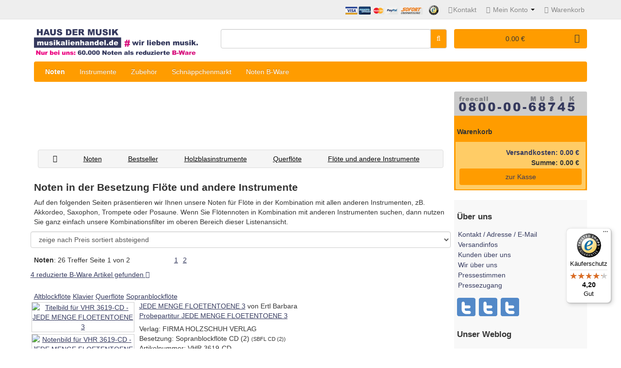

--- FILE ---
content_type: text/html;charset=utf-8
request_url: https://www.musikalienhandel.de/noten-fuer-holzblasinstrumente/bestseller/querfloete/floete-und-andere-instrumente
body_size: 16537
content:
<!DOCTYPE html>
<html lang="de">
<head>
  <!-- CCM19 -->
  <script src="https://cloud.ccm19.de/app.js?apiKey=7d7e22e4605567d8d9fe635802f0ab18e65db6a32df46c24&amp;domain=638201d33a94bf1a0c32d2e2" referrerpolicy="origin"></script>
  <!-- IE edge, UTF und Viewport -->
  <meta charset="utf-8">
  <meta http-equiv="X-UA-Compatible" content="IE=edge">
  <meta name="viewport" content="width=device-width, initial-scale=1">
  <!-- Title und Meta -->
  <title>Noten-Bestseller Noten für Flöte und andere Instrumente online kaufen - Notenbücher für Flöte und andere Instrumente</title>
  
  <meta name="theme-color" content="#35395D">
  <meta http-equiv="Content-Language" content="de">
  <meta property="og:type" content="website">
  <meta name="Description" content="Noten-Bestseller musikalienhandel.de bietet Ihnen eine umfangreiche Auswahl an Noten für Flöte und andere Instrumente. Noten für Flöte und andere Instrumente für Anfänger und Fortgeschrittene online kaufen.">
  <meta property="og:title" content="" />
  <meta name="og:description" content=""> 
  <meta name="og:site_name" content="www.musikalienhandel.de">
  <meta name="og:image" content="">
  <meta name="robots" content="follow">
  <!-- Fav and touch icons -->
  <link rel="shortcut icon" href="/struktur/images/favicon.ico">
  <link rel="canonical" href="https://www.musikalienhandel.de/noten-fuer-holzblasinstrumente/bestseller/querfloete/floete-und-andere-instrumente" />
  <link rel="preload" href="/struktur/fonts/fontawesome-webfont.woff2" as="font" type="font/woff2" crossorigin="anonymous">
  
  <!-- Google Tag Manager -->
  <script>(function(w,d,s,l,i){w[l]=w[l]||[];w[l].push({'gtm.start':
new Date().getTime(),event:'gtm.js'});var f=d.getElementsByTagName(s)[0],
j=d.createElement(s),dl=l!='dataLayer'?'&amp;l='+l:'';j.async=true;j.src=
'https://www.googletagmanager.com/gtm.js?id='+i+dl;f.parentNode.insertBefore(j,f);
})(window,document,'script','dataLayer','GTM-PS933H');</script>
  <!-- End Google Tag Manager -->
  <script>
  /* zum Deaktivieren des Trackings */
  var gaProperty = 'UA-25854268-1';
  var disableStr = 'ga-disable-' + gaProperty;
  if (document.cookie.indexOf(disableStr + '=true') > -1) {
window[disableStr] = true;
  }
  function gaOptout() {
document.cookie = disableStr + '=true; expires=Thu, 31 Dec 2099 23:59:59 UTC; path=/';
window[disableStr] = true;
alert('Daten fuer Google Analytics werden nicht mehr erfasst.');
  }
  
  var globvars=new Object();
  globvars.S_Kennung='botkennung2-21';
  globvars.S_Sprache='de';
  globvars.FKM_ES_Artikelnummer = '';
  globvars.EurosoftNumber = '';
  globvars.D_Preis = '';
  globvars.SessionID = '52dc1095-70a1-4ad7-9fa3-7f7d97dc31c7';
  globvars.FKM_SessionID_birth = '1768958100'; <!-- 2026-01-21 01:15:00 -->
  globvars.live = '';
  /*{ snip_google_ecommerce.php }*/
  </script>
  
<!-- bo GA4 -->
<!-- Google tag (gtag.js) -->
<script async src="https://www.googletagmanager.com/gtag/js?id=G-QR7B8WPBJS"></script>
<script>
  window.dataLayer = window.dataLayer || [];
  function gtag(){dataLayer.push(arguments);}
  gtag('js', new Date());
  gtag('config', 'G-QR7B8WPBJS');
</script>
<!-- eo GA$ -->
  
  <style>@charset "UTF-8";button,h1,h2,h3,input,select{color:inherit;font-family:inherit}.btn,.text-center{text-align:center}.btn,.input-group-btn,img{vertical-align:middle}.breadcrumb>li,.close{text-shadow:0 1px 0 #fff}.breadcrumb,.list-unstyled-km,.media-list,.nav{list-style:none}.breadcrumb>li,.btn,.input-group-btn{white-space:nowrap}#cart_total a,#menu a,#servicebox a,#servicebox li a,#top #top-links a,#top #top-links li,.blueimp-gallery>.close,.btn{text-decoration:none}#servicebox br,.clearfix:after,.container:after,.dropdown-menu>li>a,.nav:after,.navbar-collapse:after,.navbar-header:after,.navbar:after,.row:after,.socialmediaicons{clear:both}html{font-family:sans-serif;-ms-text-size-adjust:100%;-webkit-text-size-adjust:100%}nav,section{display:block}a{background:0 0}.btn-default,.form-control,body{background-color:#fff}.btn,.form-control,.navbar-toggle{background-image:none}strong{font-weight:700}h1{margin:.67em 0}h1,h2,h3,hr{margin-top:20px}h1,h2,h3,ol,ul{margin-bottom:10px}img{border:0}hr{-moz-box-sizing:content-box;box-sizing:content-box;height:0}button,input,select{color:inherit;font:inherit;margin:0}button{overflow:visible}button,select{text-transform:none}button,input[type=submit]{-webkit-appearance:button}button::-moz-focus-inner,input::-moz-focus-inner{border:0;padding:0}*,:after,:before{-webkit-box-sizing:border-box;-moz-box-sizing:border-box;box-sizing:border-box}html{font-size:62.5%}body{margin:0;font-size:14px;line-height:1.42857143;color:#333}button,input,select{font-size:inherit;line-height:inherit}.img-responsive{display:block;max-width:100%;height:auto}.img-rounded{border-radius:6px}hr{margin-bottom:20px;border:0;border-top:1px solid #eee}h1,h2,h3{line-height:1.1}p{margin:0 0 10px}ol,ul{margin-top:0}.btn,.nav,ul ul{margin-bottom:0}.list-inline{margin-left:-5px}.list-inline>li{display:inline-block;padding-left:5px;padding-right:5px}.container{margin-right:auto;margin-left:auto;padding-left:7.5px;padding-right:7.5px}@media (min-width:768px){.container{width:735px}}@media (min-width:992px){.container{width:955px}}@media (min-width:1200px){.container{width:1155px}}.row{margin-left:-7.5px;margin-right:-7.5px}.col-lg-12,.col-lg-3,.col-lg-5,.col-lg-7,.col-lg-9,.col-md-12,.col-md-5,.col-md-6,.col-md-7,.col-sm-10,.col-sm-2,.col-sm-3,.col-sm-4,.col-sm-5,.col-sm-8,.col-xs-10,.col-xs-12,.col-xs-2{position:relative;min-height:1px;padding-left:7.5px;padding-right:7.5px}.col-xs-10,.col-xs-12,.col-xs-2{float:left}.col-xs-12{width:100%}.col-xs-10{width:83.33333333%}.col-xs-2{width:16.66666667%}@media (min-width:768px){.col-sm-10,.col-sm-2,.col-sm-3,.col-sm-4,.col-sm-5,.col-sm-8{float:left}.col-sm-10{width:83.33333333%}.col-sm-8{width:66.66666667%}.col-sm-5{width:41.66666667%}.col-sm-4{width:33.33333333%}.col-sm-3{width:25%}.col-sm-2{width:16.66666667%}}@media (min-width:992px){.col-md-12,.col-md-5,.col-md-6,.col-md-7{float:left}.col-md-12{width:100%}.col-md-7{width:58.33333333%}.col-md-6{width:50%}.col-md-5{width:41.66666667%}}@media (min-width:1200px){.col-lg-12,.col-lg-3,.col-lg-5,.col-lg-7,.col-lg-9{float:left}.col-lg-12{width:100%}.col-lg-9{width:75%}.col-lg-7{width:58.33333333%}.col-lg-5{width:41.66666667%}.col-lg-3{width:25%}}.form-control{display:block;width:100%;height:34px;padding:6px 12px;font-size:14px;line-height:1.42857143;color:#555;border:1px solid #ccc;border-radius:4px;-webkit-box-shadow:inset 0 1px 1px rgba(0,0,0,.075);box-shadow:inset 0 1px 1px rgba(0,0,0,.075)}.form-control::-moz-placeholder{color:#999;opacity:1}.form-control:-ms-input-placeholder{color:#999}.form-control::-webkit-input-placeholder{color:#999}.input-lg{height:46px;padding:10px 16px;font-size:18px;line-height:1.33;border-radius:6px}.btn{display:inline-block;font-weight:400;border:1px solid transparent;padding:6px 12px;font-size:14px;line-height:1.42857143;border-radius:4px}.btn-default{color:#333;border-color:#ccc}.btn-block{display:block;width:100%;padding-left:0;padding-right:0}.fade{opacity:0}.collapse{display:none}.caret{margin-left:2px;border-left:4px solid transparent}.dropdown-menu{font-size:14px;text-align:left;border:1px solid #ccc;-webkit-box-shadow:0 6px 12px rgba(0,0,0,.175);background-clip:padding-box}.dropdown-menu.pull-right{left:auto}.dropdown-menu-right{left:auto;right:0}.input-group{position:relative;display:table;border-collapse:separate}.input-group .form-control{position:relative;z-index:2;float:left;width:100%;margin-bottom:0}.input-group .form-control,.input-group-btn{display:table-cell}.nav>li,.nav>li>a{display:block;position:relative}.input-group-btn{width:1%;position:relative;font-size:0}.input-group .form-control:first-child{border-bottom-right-radius:0;border-top-right-radius:0}.input-group-btn:last-child>.btn{border-bottom-left-radius:0;border-top-left-radius:0;margin-left:-1px}.input-group-btn>.btn{position:relative}.nav{padding-left:0}.nav>li>a{padding:10px 15px}.navbar{position:relative;min-height:50px;margin-bottom:20px;border:1px solid transparent}.navbar-collapse{overflow-x:visible;padding-right:7px;padding-left:7px;border-top:1px solid transparent;box-shadow:inset 0 1px 0 rgba(255,255,255,.1);-webkit-overflow-scrolling:touch}@media (min-width:768px){.navbar{border-radius:4px}.navbar-header{float:left}.navbar-collapse{width:auto;border-top:0;box-shadow:none}.navbar-collapse.collapse{display:block!important;height:auto!important;padding-bottom:0;overflow:visible!important}.navbar-toggle{display:none}}.navbar-toggle{position:relative;float:right;margin-right:7px;padding:9px 10px;margin-top:8px;margin-bottom:8px;background-color:transparent;border:1px solid transparent;border-radius:4px}.blueimp-gallery,.modal{top:0;right:0;bottom:0;left:0;position:fixed}.navbar-nav{margin:7.5px -7px}.navbar-nav>li>a{padding-top:10px;padding-bottom:10px;line-height:20px}@media (min-width:768px){.navbar-nav{float:left;margin:0}.navbar-nav>li{float:left}.navbar-nav>li>a{padding-top:15px;padding-bottom:15px}}.breadcrumb,.well{margin-bottom:20px;background-color:#f5f5f5}.navbar-nav>li>.dropdown-menu{margin-top:0;border-top-right-radius:0;border-top-left-radius:0}.breadcrumb{border-radius:4px}.breadcrumb>li{display:inline-block}.breadcrumb>li+li:before{color:#ccc}.media,.media-body{overflow:hidden;zoom:1}.media{margin-top:15px}.media:first-child{margin-top:0}.media-object{display:block}.media>.pull-left{margin-right:10px}.media-list{padding-left:0}.well{min-height:20px;padding:19px;border:1px solid #e3e3e3;border-radius:4px;-webkit-box-shadow:inset 0 1px 1px rgba(0,0,0,.05);box-shadow:inset 0 1px 1px rgba(0,0,0,.05)}.well-sm{padding:9px;border-radius:3px}.close{float:right;font-size:21px;font-weight:700;line-height:1;color:#000;opacity:.2;filter:alpha(opacity=20)}.modal{display:none;overflow:auto;overflow-y:scroll;z-index:1050;-webkit-overflow-scrolling:touch;outline:0}.clearfix:after,.clearfix:before,.container:after,.container:before,.nav:after,.nav:before,.navbar-collapse:after,.navbar-collapse:before,.navbar-header:after,.navbar-header:before,.navbar:after,.navbar:before,.row:after,.row:before{content:" ";display:table}.pull-right{float:right!important}.pull-left{float:left!important}@-ms-viewport{width:device-width}.visible-xs{display:none!important}@media (max-width:767px){.visible-xs{display:block!important}.hidden-xs{display:none!important}}@media (min-width:768px) and (max-width:991px){.hidden-sm{display:none!important}}@media (min-width:992px) and (max-width:1199px){.hidden-md{display:none!important}}@font-face{font-family:FontAwesome;font-display: swap;src:url(/struktur/fonts/fontawesome-webfont.eot?v=4.3.0);src:url(/struktur/fonts/fontawesome-webfont.eot?#iefix&amp;v=4.3.0) format('embedded-opentype'),url(/struktur/fonts/fontawesome-webfont.woff2?v=4.3.0) format('woff2'),url(/struktur/fonts/fontawesome-webfont.woff?v=4.3.0) format('woff'),url(/struktur/fonts/fontawesome-webfont.ttf?v=4.3.0) format('truetype'),url(/struktur/fonts/fontawesome-webfont.svg?v=4.3.0#fontawesomeregular) format('svg');font-weight:400;font-style:normal}.fa{display:inline-block;font:normal normal normal 14px/1 FontAwesome;font-size:inherit;text-rendering:auto;-webkit-font-smoothing:antialiased;-moz-osx-font-smoothing:grayscale;transform:translate(0,0)}.fa.pull-right{margin-left:.3em}.fa-user:before{content:"\f007"}.fa-close:before{content:"\f00d"}.fa-home:before{content:"\f015"}.fa-arrow-left:before{content:"\f060"}.fa-arrow-right:before{content:"\f061"}.fa-shopping-cart:before{content:"\f07a"}.fa-sign-out:before{content:"\f08b"}.fa-phone:before{content:"\f095"}.fa-bars:before{content:"\f0c9"}.breadcrumb>li+li:before,.breadcrumb>li:after,.caret{content:"" selected}.blueimp-gallery{-moz-backface-visibility:hidden;z-index:999999;overflow:hidden;background:#000;background:rgba(0,0,0,.9);opacity:0;display:none;direction:ltr;-ms-touch-action:none;touch-action:none}.blueimp-gallery>.slides{position:relative;height:100%;overflow:hidden}.blueimp-gallery>.next,.blueimp-gallery>.prev{position:absolute;top:50%;left:15px;width:40px;height:40px;margin-top:-23px;font-family:"Helvetica Neue",Helvetica,Arial,sans-serif;font-size:60px;font-weight:100;line-height:30px;color:#fff;text-decoration:none;text-shadow:0 0 2px #000;text-align:center;-webkit-box-sizing:content-box;-moz-box-sizing:content-box;box-sizing:content-box;-webkit-border-radius:23px;-moz-border-radius:23px;border-radius:23px;opacity:.5;display:none}h1,h2,h3{font-weight:700}.blueimp-gallery>.next{left:auto;right:15px}.blueimp-gallery>.close,.blueimp-gallery>.title{position:absolute;top:15px;left:15px;margin:0 40px 0 0;font-size:20px;line-height:30px;color:#fff;text-shadow:0 0 2px #000;opacity:.8;display:none}.blueimp-gallery>.close{padding:15px;right:15px;left:auto;margin:-15px;font-size:30px}.blueimp-gallery>.play-pause{position:absolute;right:15px;bottom:15px;width:15px;height:15px;background:url(/home/www/musikalienhandel_de/2015-struktur/lib/Bootstrap-Image-Gallery/css/img/play-pause.png) no-repeat;opacity:.5;display:none}.blueimp-gallery-controls>.close,.blueimp-gallery-controls>.next,.blueimp-gallery-controls>.play-pause,.blueimp-gallery-controls>.prev,.blueimp-gallery-controls>.title{display:block;-webkit-transform:translateZ(0);-moz-transform:translateZ(0);-ms-transform:translateZ(0);-o-transform:translateZ(0);transform:translateZ(0)}body:last-child .blueimp-gallery>.play-pause{width:20px;height:20px;background-size:40px 20px;background-image:url(/home/www/musikalienhandel_de/2015-struktur/lib/Bootstrap-Image-Gallery/css/img/play-pause.svg)}.blueimp-gallery>.indicator{position:absolute;top:auto;right:15px;bottom:15px;left:15px;margin:0 40px;padding:0;list-style:none;text-align:center;line-height:10px;display:none}.blueimp-gallery-controls>.indicator{display:block;-webkit-transform:translateZ(0);-moz-transform:translateZ(0);-ms-transform:translateZ(0);-o-transform:translateZ(0);transform:translateZ(0)}.blueimp-gallery>.next,.blueimp-gallery>.prev{border:0;background:0 0}body:last-child .blueimp-gallery>.play-pause{background:0 0;right:20px}body{font-family:'Droid Sans',sans-serif}h1{font-size:1.5em}h2{font-size:1.2em}h3{font-size:1em}a{color:#34395e;text-decoration:underline}p{font-weight:300}.cockpitactive,.summe,a.cloudtag10,a.cloudtag5,a.cloudtag6,a.cloudtag7{font-weight:700}.fussnote{font-size:.8em}.bottom-05{margin-bottom:7.5px}.bottom-1{margin-bottom:15px}.bottom-2{margin-bottom:30px}.border-radius{border-radius:4px}#cockpitformular{height:30px!important}#graue_leiste{height:21px;background-color:#fff;text-align:left;font-size:2 em}#graue_leiste ul{padding-left:6px;margin-left:0}#graue_leiste ul li{line-height:20px;background-repeat:no-repeat;background-position:right;display:none}#graue_leiste ul li:first-child,#graue_leiste ul li:last-child{display:inline}#graue_leiste ul li a{margin-right:10px;margin-left:4px;color:#000}.gruen{color:#25a825}#servicebox{display:none}#servicebox div:first-child{border-radius:3px 3px 0 0}#servicebox div:last-child{border-radius:0 0 3px 3px}#servicebox .btn{width:100%}#servicebox div{padding:.2em}#servicebox #versandkosten a{display:inline;width:auto}#servicebox li{line-height:18px;padding-bottom:3px}#servicebox ul{margin-bottom:5px;padding:5px}.list-inline,.list-unstyled{padding-left:0;list-style:none}.md-grey{background-color:#ccc}.light-grey{background-color:#f8f8f8}.light-blue{background-color:#92aed8}.musikalienhandelwolke{width:250px;line-height:1em;padding-top:0}a.cloudtag4{font-size:10px!important;color:#fff}a.cloudtag5{font-size:11px!important;color:#fff}a.cloudtag6{font-size:12px!important;color:#fff}a.cloudtag7{font-size:13px!important;color:#fff}a.cloudtag10{font-size:16px!important;color:#fff}.list-inline li{float:left}.btn{background-color:#ff9c00}#warenkorb_cockpit .dropdown-menu,#warenkorbliste{background-color:#fc6}input[type=text]{height:auto}.produktansicht{margin:2px}img.produktansicht{border:1px solid #cecece}#warenkorbliste{border-radius:4px}#warenkorb{background-color:#ff9c00}#wraptrefferproduktansicht ul li{line-height:27px}.dropdown{position:relative}.caret{border-right:4px solid transparent;border-top:4px solid #000;display:inline-block;height:0;vertical-align:top;width:0}.dropdown .caret{margin-left:2px;margin-top:8px}.dropdown-menu{background-color:#fc6;border:1px solid rgba(0,0,0,.2);border-radius:6px;box-shadow:0 5px 10px rgba(0,0,0,.2);display:none;float:left;left:0;list-style:none;margin:2px 0 0;min-width:160px;padding:5px 0;position:absolute;top:100%;z-index:1000}.dropdown-menu.pull-right{right:0}.dropdown-menu>li>a{color:#333;display:block;font-weight:400;line-height:24px;padding:3px 20px;white-space:nowrap}.navbar-nav li.dropdown{border-bottom:1px solid #fc6}#warenkorb_cockpit i.fa{font-size:1.3em;padding-right:5px;display:block;float:left}#cockpit_suchbtn{font-family:FontAwesome;color:#fff}.breadcrumb{border:1px solid #ddd;margin:0;padding:8px 0}.breadcrumb i{font-size:15px}.breadcrumb>li{padding:0 10px;position:relative}.breadcrumb>li+li:before{padding:0}.breadcrumb>li:after{border-bottom:1px solid #ddd;border-right:1px solid #ddd;display:block;height:26px;position:absolute;right:-5px;top:-3px;transform:rotate(-45deg);width:26px}#menu{background-color:#ff9c00;min-height:40px}#menu .nav>li>a{background-color:transparent;color:#fff;min-height:15px;padding:10px 15px;text-shadow:0 -1px 0 rgba(0,0,0,.25)}#menu .dropdown-menu{padding-bottom:0}#menu .dropdown-inner{display:table}#menu .dropdown-inner ul{padding-bottom:10px}#menu .dropdown-inner ul li{width:230px}#menu .dropdown-inner a{clear:both;color:#333;display:block;font-size:12px;line-height:20px;padding:3px 20px}#menu #category{color:#fff;float:left;font-size:16px;font-weight:700;line-height:40px;padding-left:15px;text-shadow:0 1px 0 rgba(0,0,0,.2)}#search .btn-md,#search .input-lg{line-height:20px;height:40px}#menu .btn-navbar{background-color:#fc6;color:#fff;float:right;font-size:15px;font-stretch:expanded;padding:2px 18px}#menu .dropdown-inner .media a{min-width:auto;padding:10px 10px 0}#menu .dropdown-inner .media .media-body a{padding:10px 0 0}#top{background-color:#eee;border-bottom:1px solid #e2e2e2;margin:0 0 20px;min-height:40px;padding:4px 0 3px}#top #top-links a,#top #top-links li{color:#888}#top-links{padding-top:6px}#top-links i{margin-right:2px;margin-left:10px}#top-links .dropdown-menu a{text-shadow:none}#logo{margin:0 0 10px}#search{margin-bottom:20px}#search .input-lg{border-radius:4px;padding:0 10px}#cart_total a{font-size:15px;line-height:1}#cart{background-color:#ff9c00;border-radius:4px;border:1px solid transparent;margin-bottom:10px}#cart .dropdown-menu{z-index:1001;min-width:280px}#cart .wrap{padding:5px}#cart .wrap .btn{width:100%}ul.navbar-nav{padding-right:0}.socialmediaicons div{background:url(//images.musikalienhandel.de/struktur/images/social_media_icons.svg?20161104) no-repeat;width:40px;height:40px;float:left;margin-right:5px}.socialmediaicons .share-whatsapp-addcontact{background-position:-202px 0}@media (min-width:768px){.dropdown-inner ul{display:table-cell}.navbar-nav li.dropdown{border-bottom:0}}@media (min-width:992px){.breadcrumb>li{padding:0 20px}#graue_leiste ul li{line-height:20px;background-repeat:no-repeat;background-position:right;display:inline}.navbar-nav li.dropdown{border-bottom:0}}@media (min-width:1200px){#servicebox{display:block}.navbar-nav li.dropdown{border-bottom:0}}</style>
<style>
.avatar{display:flex;flex-direction:column;align-items:center;font-family:sans-serif}.avatar__outer{position:relative;width:72px;height:72px}.avatar__inner{width:100%;height:100%;border-radius:50%;overflow:hidden}.avatar__image{display:block;width:100%;height:100%;object-fit:cover;border-radius:50%;aspect-ratio:1/1}.avatar__badge{position:absolute;bottom:0;right:0;background:red;color:#fff;font-size:10px;padding:2px 4px;border-radius:6px;line-height:1;transform:translate(30%,30%)}.avatar__name{margin-top:8px;font-size:14px;font-weight:600;text-align:center}.avatar.is-hidden{opacity:0;pointer-events:none;transition:opacity 0.3s ease}
</style>
</head>
<body>
<!-- Google Tag Manager (noscript) -->
<noscript><iframe src="https://www.googletagmanager.com/ns.html?id=GTM-PS933H"
height="0" width="0" style="display:none;visibility:hidden"></iframe></noscript>
<!-- End Google Tag Manager (noscript) -->
<nav id="top">
  <div class="container">
<div class="pull-left">
</div>
<div id="top-links" class="nav pull-right">
  
  <ul class="list-inline">
<li> <a href="/agb#zahlungsarten"><img src="//images.musikalienhandel.de/struktur/images/credit-card-icons.svg" width="164.2" height="20.938" alt="Icon Zahlungsarten"></a> </li>
<li> <a rel="noopener" href="https://www.trustedshops.de/shop/certificate.php?shop_id=X80D685FFD0C2BA9D9FE7DDE9AA0FFD23" target="_blank"><img src="//images.musikalienhandel.de/struktur/images/trustedshops-header.png" width="20" height="20" alt="trustedshops-icon"></a> </li>
<li><a href="/kontakt"><i class="fa fa-phone"></i><span class="hidden-xs hidden-sm hidden-md">Kontakt</span></a> </li>
<li class="dropdown"><a href="#" title="My Account" class="dropdown-toggle" data-toggle="dropdown"><i class="fa fa-user"></i> <span class="hidden-xs hidden-sm hidden-md">Mein Konto</span> <span class="caret"></span></a>
  <ul class="dropdown-menu dropdown-menu-right">

  <li><a href="/shop/registrieren">Registrieren</a></li>


  <li><a href="/shop/login">Anmelden</a></li>


  </ul>
</li>
<li><a href="/shop/warenkorb" title="Shopping Cart"><i class="fa fa-shopping-cart"></i> <span class="hidden-xs hidden-sm hidden-md">Warenkorb</span></a></li>
  </ul>
</div>
  </div>
</nav>
  <div class="container">
<div class="row">
  <div class="col-sm-4">
<div id="logo">
 <a  href="/" title="musikalienhandel.de">
 <img class="img-responsive" alt="musikalienhandel.de Logo" title="musikalienhandel.de" src="//images.musikalienhandel.de/struktur/images/musikalienhandel.de-logo.svg" width="338" height="46">
 </a>
 
 <a  href="/b-ware" title="musikalienhandel.de">
 <img class="img-responsive" alt="B-Ware Claim" title="Reduzierte Noten als B-Ware" src="//images.musikalienhandel.de/struktur/images/claim-b-ware.svg" width="338">
 </a>
</div>
  </div>
<!-- /* Suchformular */ -->
  <div class="col-sm-5" id="search">
 <form method="get" action="//www.musikalienhandel.de/cgi-bin/shop/shop.pl" id="cockpitformular" name="cockpitformular" accept-charset="utf-8">
<div class="input-group">
  <input id="cockpit_suchbegriff" class="form-control input-lg" type="text" name="suchbegriff" value="" title="Geben Sie hier einen Suchbegriff ein"  onkeyup="finden.suchen(this);"  onfocus="finden.clear(this);" onblur="finden.blur(this);" autocomplete="off" />
   <span class="input-group-btn">
<button class="btn btn-default btn-md" type="submit" id="cockpit_suchbtn">&#xF002;</button>
  </span>
</div>
  
<input type="hidden" maxlength="64" name="aktion" data-fieldtype="aktion" value="suchen" />
<input type="submit" style="display:none;"/>
<div style="display:none;">
<select name="S_Abk_Besetzung" ><option value="FL+ANDERE">in Flöte und ander</option><option value="killsuchvars">in Noten</option></select>
<input type="hidden" name="cockpit" value="noten" />
<input type="hidden" name="cockpit" value="noten" />
<input type="hidden" name="cockpit" value="noten" />
<input type="hidden" name="cockpit" value="noten" />
</div>
<!--<input type="submit" value="finden" title="Klicken Sie hier um die Suche zu starten" />-->
</form>
  </div>
  <div class="col-sm-3" id="warenkorb_cockpit">
<div id="cart" class="text-center well well-sm">
  <div  data-toggle="dropdown" data-loading-text="Loading..." class="dropdown-toggle">
<i class="fa fa-shopping-cart pull-right"></i><span id="cart_total">0.00 &euro;</span>
  </div>
  <div class="dropdown-menu pull-right" id="cartlist"></div>
</div>
  </div>
</div>
  </div>
<div class="container">
  <nav id="menu" class="navbar border-radius">
<div class="navbar-header"><span id="category" class="visible-xs">Kategorien</span>
  <button type="button" class="btn btn-navbar navbar-toggle" data-toggle="collapse" data-target=".navbar-ex1-collapse"><i class="fa fa-bars"></i></button>
</div>

<div class="collapse navbar-collapse navbar-ex1-collapse">
<ul class="nav navbar-nav col-lg-7 col-md-5 menu-left">
  <li class="dropdown" data-cockpitbereich="n"><a href="/noten" class="dropdown-toggle cockpitactive" data-toggle="dropdown">Noten</a>
  <div class="dropdown-menu">
<div class="dropdown-inner">
<ul class="list-unstyled">
<li><a href="/noten">Alle Noten</a></li>
<li><a href="/noten-fuer-tasteninstrumente">Noten f&uuml;r Tasteninstrumente</a></li>
<li><a href="/noten-fuer-holzblasinstrumente">Noten f&uuml;r  Holzblasinstrumente</a></li>
<li><a href="/noten-fuer-blechblasinstrumente">Noten f&uuml;r Blechblasinstrumente</a></li>
<li><a href="/noten-fuer-streichinstrumente">Noten f&uuml;r Streichinstrumente</a></li>
<li><a href="/noten-fuer-zupfinstrumente">Noten f&uuml;r Zupfinstrumente</a></li>
<li><a href="/noten-fuer-schlaginstrumente">Noten f&uuml;r Schlaginstrumente</a></li>
</ul>
<ul class="list-unstyled">
<li><a href="/noten-fuer-sologesang">Noten f&uuml;r Sologesang</a></li>
<li><a href="/noten-fuer-chor">Noten f&uuml;r Chor</a></li>
<li><a href="/partituren">Partituren</a></li>
<li><a href="/kammermusik">Kammermusik</a></li>
<li><a href="/notenpapier">Notenpapier</a></li>
<li><a href="/diverse">Diverse</a></li>
</ul>
<ul class="list-unstyled">
<li><a href="/noten/komponisten">Alle Komponisten und Autoren</a></li>
<li><a href="/noten/verlage">Alle Verlage</a></li>
<li><a href="/noten/herausgeber">Alle Herausgeber</a></li>
<li><a href="/noten/verlagskuerzel">Verlagskürzel der Notenverlage</a></li>
</ul>
<ul class="list-unstyled">
<li><a href="/buecher">Bücher</a></li>
<li><a href="/spiele-poster">Spiele, Poster, etc.</a></li>
<li><a href="/audio-und-video">Audio und Video</a></li>
<li><a href="/noten/notenmappen">Notenmappen</a></li>
<li><a href="/noten/chormappen">Chormappen</a></li>
<li><a href="/noten/themenseiten">Noten-Themenseiten</a></li>
</ul>
 </div>
   </div>
</li>
<li class="dropdown" data-cockpitbereich="i"><a href="/shop/de/instrumente" class="dropdown-toggle " data-toggle="dropdown">Instrumente</a>
  <div class="dropdown-menu">
<div class="dropdown-inner">
<ul class="list-unstyled">
<ul class = "media-list">
<li class="media">
<a class = "pull-left" href="/shop/de/instrumente-zubehoer">
<img class ="media-object img-rounded" src ="//images.musikalienhandel.de/cdn/images/menue/trompete.jpg" alt ="Blasinstrumente ">
</a>
<div class="media-body"><a href="/shop/de/instrumente-zubehoer"><strong>Alle Instrumente</strong></a></div>
</li>
<li class="media">
<a class = "pull-left" href="/shop/de/instrumente/Blasinstrumente%20%26%20Zubeh%C3%B6r/3445-,-1">
<img class ="media-object img-rounded" src ="//images.musikalienhandel.de/cdn/images/menue/blasinstrumente-zubehoer_b.jpg" alt ="Blasinstrumente ">
</a>
<div class="media-body"><a href="/shop/de/instrumente/Blasinstrumente%20%26%20Zubeh%C3%B6r/3445-,-1">Blasinstrumente </a></div>
</li>
<li class="media">
<a class = "pull-left" href="/shop/de/instrumente/Zupfinstrumente%20%26%20Zubeh%C3%B6r/3473-,-1">
<img class ="media-object img-rounded" src ="//images.musikalienhandel.de/cdn/images/menue/zupfinstrumente-zubehoer_b.jpg" alt ="Zupfinstrumente ">
</a>
<div class="media-body"><a href="/shop/de/instrumente/Zupfinstrumente%20%26%20Zubeh%C3%B6r/3473-,-1">Zupfinstrumente </a></div>
</li>
<li class="media">
<a class = "pull-left" href="/shop/de/instrumente/Streichinstrumente%20%26%20Zubeh%C3%B6r/3438-,-1">
<img class ="media-object img-rounded" src ="//images.musikalienhandel.de/cdn/images/menue/streichinstrumente-zubehoer_b.jpg" alt ="Streichinstrumente ">
</a>
<div class="media-body"><a href="/shop/de/instrumente/Streichinstrumente%20%26%20Zubeh%C3%B6r/3438-,-1">Streichinstrumente </a></div>
</li>
</ul>
<ul class = "media-list">
<li class="media">
<a class = "pull-left" href="/shop/de/instrumente/Tasteninstrumente%20%26%20Zubeh%C3%B6r/3569-,-1">
<img class ="media-object img-rounded" src ="//images.musikalienhandel.de/cdn/images/menue/tasteninstrumente-zubehoer_b.jpg" alt ="Tasteninstrumente ">
</a>
<div class="media-body"><a href="/shop/de/instrumente/Tasteninstrumente%20%26%20Zubeh%C3%B6r/3569-,-1">Tasteninstrumente </a></div>
</li>
<li class="media">
<a class = "pull-left" href="/shop/de/instrumente/Drums Percussion%20%26%20Zubeh%C3%B6r/3451-,-1">
<img class ="media-object img-rounded" src ="//images.musikalienhandel.de/cdn/images/menue/drums-percussion-zubehoer_b.jpg" alt="Schlaginstrumente">
</a>
<div class="media-body"><a href="/shop/de/instrumente/Drums Percussion%20%26%20Zubeh%C3%B6r/3451-,-1">Schlaginstrumente </a></div>
</li>
<li class="media">
<a class = "pull-left" href="/schnaeppchenmarkt"">
<img class ="media-object img-rounded" src ="//images.musikalienhandel.de/cdn/images/menue/blasinstrumente-zubehoer_b.jpg" alt="Schnäppchenmarkt">
</a>
<div class="media-body"><a href="/schnaeppchenmarkt">Schnäppchenmarkt </a></div>
</li>

   
</ul>
</ul>  
 </div>
   </div>
</li>
<li class="dropdown" data-cockpitbereich="i"><a href="/shop/de/zubehoer" class="dropdown-toggle " data-toggle="dropdown">Zubehör</a>
  <div class="dropdown-menu">
<div class="dropdown-inner">
<ul class="list-unstyled">
<ul class = "media-list">
<li class="media">
<a class = "pull-left" href="/shop/de/zubehoer/Blasinstrumente%20%26%20Zubeh%C3%B6r/4304-,-1">
<img class ="media-object img-rounded" src ="//images.musikalienhandel.de/cdn/images/menue/blasinstrumente-zubehoer_b.jpg" alt ="Blasinstrumente &amp; Zubehör">
</a>
<div class="media-body"><a href="/shop/de/zubehoer/Blasinstrumente%20%26%20Zubeh%C3%B6r/4304-,-1">Zubehör für Blasinstrumente</a></div>
</li>
<li class="media">
<a class = "pull-left" href="/shop/de/zubehoer/Zupfinstrumente%20%26%20Zubeh%C3%B6r/4305-,-1">
<img class ="media-object img-rounded" src ="//images.musikalienhandel.de/cdn/images/menue/zupfinstrumente-zubehoer_b.jpg" alt ="Zupfinstrumente &amp; Zubehör">
</a>
<div class="media-body"><a href="/shop/de/zubehoer/Zupfinstrumente%20%26%20Zubeh%C3%B6r/4305-,-1">Zubehör für Zupfinstrumente</a></div>
</li>
<li class="media">
<a class = "pull-left" href="/shop/de/zubehoer/Streichinstrumente%20%26%20Zubeh%C3%B6r/4306-,-1">
<img class ="media-object img-rounded" src ="//images.musikalienhandel.de/cdn/images/menue/streichinstrumente-zubehoer_b.jpg" alt ="Streichinstrumente &amp; Zubehör">
</a>
<div class="media-body"><a href="/shop/de/zubehoer/Streichinstrumente%20%26%20Zubeh%C3%B6r/4306-,-1">Zubehör für Streichinstrumente</a></div>
</li>
</ul>
<ul class = "media-list">
<li class="media">
<a class = "pull-left" href="/shop/de/zubehoer/Tasteninstrumente%20%26%20Zubeh%C3%B6r/4307-,-1">
<img class ="media-object img-rounded" src ="//images.musikalienhandel.de/cdn/images/menue/tasteninstrumente-zubehoer_b.jpg" alt ="Tasteninstrumente &amp; Zubehör">
</a>
<div class="media-body"><a href="/shop/de/zubehoer/Tasteninstrumente%20%26%20Zubeh%C3%B6r/4307-,-1">Zubehör für Tasteninstrumente</a></div>
</li>
<li class="media">
<a class = "pull-left" href="/shop/de/zubehoer/Drums Percussion%20%26%20Zubeh%C3%B6r/4308-,-1">
<img class ="media-object img-rounded" src ="//images.musikalienhandel.de/cdn/images/menue/drums-percussion-zubehoer_b.jpg" alt ="Schlaginstrumente &amp; Zubehör">
</a>
<div class="media-body"><a href="/shop/de/zubehoer/Drums Percussion%20%26%20Zubeh%C3%B6r/4308-,-1">Zubehör für Schlaginstrumente</a></div>
</li>
<li class="media">
<a class = "pull-left" href="/shop/de/zubehoer/Allgemeines Zubehör%20%26%20Zubeh%C3%B6r/3449-,-1">
<img class ="media-object img-rounded" src ="//images.musikalienhandel.de/cdn/images/menue/allgemeines-zubehoer_b.jpg" alt ="Allgemeines Zubehör">
</a>
<div class="media-body"><a href="/shop/de/zubehoer/Allgemeines Zubehör%20%26%20Zubeh%C3%B6r/3449-,-1">Allgemeines Zubehör</a></div>
</li>
</ul>
<ul class = "media-list">
<li class="media">
<a class = "pull-left" href="/shop/de/zubehoer/Taschen%20Koffer%20Etuis/3496-,-1">
<img class ="media-object img-rounded" src ="//images.musikalienhandel.de/cdn/images/menue/taschen-koffer-etuis_b.jpg" alt ="Taschen Koffer Etuis">
</a>
<div class="media-body"><a href="/shop/de/zubehoer/Taschen%20Koffer%20Etuis/3496-,-1">Taschen Koffer Etuis</a></div>
</li>
<li class="media">
<a class = "pull-left" href="/shop/de/zubehoer/Beschallungstechnik/3579-,-1">
<img class ="media-object img-rounded" src ="//images.musikalienhandel.de/cdn/images/menue/beschallungstechnik_b.jpg" alt ="Beschallungstechnik">
</a>
<div class="media-body"><a href="/shop/de/zubehoer/Beschallungstechnik/3579-,-1">Beschallungstechnik</a></div>
</li>
<li class="media">
<a class = "pull-left" href="/shop/de/zubehoer/Saiten/3466-,-1">
<img class ="media-object img-rounded" src ="//images.musikalienhandel.de/cdn/images/menue/saiten_b.jpg" alt ="Saiten">
</a>
<div class="media-body"><a href="/shop/de/zubehoer/Saiten/3466-,-1">Saiten</a></div>
</li>
</ul>
</ul>  
 </div>
   </div>
</li>
<li  data-cockpitbereich="5">
<a href="/schnaeppchenmarkt">Schnäppchenmarkt</a>
</li>
<li  data-cockpitbereich="6">
<a href="/b-ware">Noten B-Ware</a>
</li>
</ul>

<ul class="nav navbar-nav col-lg-5 col-md-7 menu-right" id="menue_right"></ul> 
</div>
  </nav>
</div>
<div class="container">
<div class="row">
<div class="col-lg-9 blog-main col-md-12">
<!-- Hier die inhaltsboxen -->
<div class="flex-columns col-lg-12">
<!-- Kleines Avatar-Badge -->
<div class="avatar is-hidden" data-js-modal-open="[data-js-modal]">
<div class="avatar__outer">
<div class="avatar__inner">
<img class="avatar__image" loading="lazy"
src="/struktur/images/b-ware-cheffe-avatar.jpg"
alt="Cheffe von musikalienhandel.de Wolfgang Meyer" />
</div>
<div class="avatar__badge">News</div>
</div>
<div class="avatar__name">Cheffe, alias<br />Wolfgang Meyer</div>
</div>
<!-- Modal mit rundem Video -->
<div class="modal modal-avatar" id="videoModal" data-js-modal>
<div class="modal-content modal-avatar__content" data-js-modal-content>
<button class="modal-avatar__close" data-js-modal-close><i class="fa fa-close"></i></button>
<div class="round-video">
<div class="round-video__inner">
<video class="round-video__content" id="myVideo" playsinline preload="none" poster="/struktur/images/b-ware-poster.jpg">
<source src="/struktur/videos/b-ware-01.mp4" type="video/mp4">
Dein Browser unterstützt dieses Videoformat leider nicht.
</video>
</div>
</div>
</div>
</div>
<div id="graue_leiste" class="flex-columns__column--grow">
<div id="brotkrumenpfad" >
<!-- bo breadcrumblist -->
<ul class="breadcrumb"><li><a href="/"><i class="fa fa-home"></a></i></li><li><a href="/noten">Noten</a></li><li><a href="/noten-bestseller">Bestseller</a></li><li data-PKM_Gattung_Besetzung ><a href="/noten-fuer-holzblasinstrumente/bestseller">Holzblasinstrumente</a></li><li data-PKM_Klasse_Besetzung ><a href="/noten-fuer-holzblasinstrumente/bestseller/querfloete">Querfl&ouml;te</a></li><li data-S_Abk_Besetzung ><a href="/noten-fuer-holzblasinstrumente/bestseller/querfloete/floete-und-andere-instrumente">Fl&ouml;te und andere Instrumente</a></li></ul>
<!-- eo breadcrumblist -->
</div>
</div>
</div>
<div class="row bottom-1">
<div class="col-lg-12">
<!-- the angular stuff -->
<div ng-view id="es_api_output"></div>
</div>
</div>
<div class="row bottom-05">
<div class="col-lg-12" id="output_suchergebnis"></div>
</div>
<div id="wraptreffer-noajax">
<div class="row bottom-1">
<div id="suchausdruck" >
<div  class="col-lg-12 col-sm-12">
<h1>Noten in der Besetzung Flöte und andere Instrumente</h1>
<p>Auf den folgenden Seiten präsentieren wir Ihnen unsere Noten für Flöte in der Kombination mit allen anderen Instrumenten, zB. Akkordeo, Saxophon, Trompete oder Posaune. Wenn Sie Flötennoten in Kombination mit anderen Instrumenten suchen, dann nutzen Sie ganz einfach unsere Kombinationsfilter im oberen Bereich dieser Listenansicht.</p>
</div>
<div id="text" class="col-lg-6 col-sm-6">
</div>
<div class="col-lg-6 col-sm-6">
<form name="sortierung" method="post" action="//www.musikalienhandel.de/cgi-bin/shop/shop.pl" class="pull-right-lg">
<select name="sortierung" onChange="document.sortierung.submit()"  class="form-control">
<option value="ORDER BY D_Preis DESC">zeige nach Preis sortiert absteigend</option>
<option value="ORDER BY D_Preis ASC">zeige nach Preis sortiert aufsteigend</option>
<!--<option value="ohne_bilder">zeige ohne Bilder</option>-->
</select>
<input type="hidden" name="aktion" value="suchen">
<input type="hidden" value="j" name="B_Bestseller" />
<input type="hidden" value="4" name="b_stock_trefferaz" />
<input type="hidden" value="noindex,follow" name="metarobots" />
<input type="hidden" value="2" name="PKM_Gattung_Besetzung" />
<input type="hidden" value="FL+ANDERE" name="S_Abk_Besetzung" />
<input type="hidden" value="76" name="PKM_Besetzung" />
<input type="hidden" value="botkennung2-21" name="S_Kennung" />
<input type="hidden" value="11" name="PKM_Klasse_Besetzung" />
<input type="hidden" value="suchen" name="aktion" />
</form>
</div>
</div>
</div>
<!-- bo treffernavigation -->
<div class="row sequenz bottom-1">
 <p class="col-lg-4 col-md-4 col-sm-4"><strong>Noten</strong>: 26 Treffer Seite 1 von 2 </p>
 <div class="col-lg-8 col-md-8 col-sm-8"><!--bo seq --><ul class="list-unstyled list-inline"><li class="trefferListeAktuelleSeite"><a href="#">1</a></li><li class="xs-arrow" ><a href="/noten-fuer-holzblasinstrumente/bestseller/querfloete/floete-und-andere-instrumente/2--11--76--FL+ANDERE/2--20--26.htm" rel="next">2</a></li></ul></div>
 <div class="clearfix"></div>
<!-- bo b-stock -->
<a href="//www.musikalienhandel.de/cgi-bin/shop/shop.pl?B_Bestseller=j&amp;B_Stock=true&amp;PKM_Besetzung=76&amp;PKM_Gattung_Besetzung=2&amp;PKM_Klasse_Besetzung=11&amp;S_Abk_Besetzung=FL%2BANDERE&amp;aktion=suchen">
<p class="price badge" id="b_ware_treffer">4 reduzierte B-Ware Artikel gefunden <i class="fa fa-arrow-right"></i></p>
</a>
<!-- eo b-stock -->
</div> 
<!-- eo treffernavigation -->
<!-- fuer variabel einzusetzende KORDs -->
<!--[kord]-->
<div id="wraptreffer">
<!-- ss 20140321 -->
<div class="row filterbar">
<div class="navbar-header navbar-default inpage">
<div class="navbar-toggle" data-toggle="collapse" data-target="#bs-filter-navbar-collapse-2">
<span> Besetzungsfilter</span>
<button class="button btn btn-navbar">
<i class="fa fa-bars"></i>
</button>
</div>
</div>
<div class="collapse navbar-collapse col-lg-9 col-md-12 col-sm-12" id="bs-filter-navbar-collapse-2">
<div id="gui_besetzungsfilter">
<div id="gui_filter">
<a href="//www.musikalienhandel.de/cgi-bin/shop/shop.pl?B_Bestseller=j&amp;PKM_Besetzung=76&amp;PKM_Gattung_Besetzung=2&amp;PKM_Klasse_Besetzung=11&amp;S_Abk_Besetzung=FL%2BANDERE&amp;S_Abk_Besetzung_filter=_x_ABFL&amp;aktion=suchen&amp;b_stock_trefferaz=4&amp;metarobots=noindex,follow" class="besetzungsfilter" title="Besetzungsfilter setzen: ABFL">Altblockfl&ouml;te</a>
<a href="//www.musikalienhandel.de/cgi-bin/shop/shop.pl?B_Bestseller=j&amp;PKM_Besetzung=76&amp;PKM_Gattung_Besetzung=2&amp;PKM_Klasse_Besetzung=11&amp;S_Abk_Besetzung=FL%2BANDERE&amp;S_Abk_Besetzung_filter=_x_KLAV&amp;aktion=suchen&amp;b_stock_trefferaz=4&amp;metarobots=noindex,follow" class="besetzungsfilter" title="Besetzungsfilter setzen: KLAV">Klavier</a>
<a href="//www.musikalienhandel.de/cgi-bin/shop/shop.pl?B_Bestseller=j&amp;PKM_Besetzung=76&amp;PKM_Gattung_Besetzung=2&amp;PKM_Klasse_Besetzung=11&amp;S_Abk_Besetzung=FL%2BANDERE&amp;S_Abk_Besetzung_filter=_x_FL&amp;aktion=suchen&amp;b_stock_trefferaz=4&amp;metarobots=noindex,follow" class="besetzungsfilter" title="Besetzungsfilter setzen: FL">Querfl&ouml;te</a>
<a href="//www.musikalienhandel.de/cgi-bin/shop/shop.pl?B_Bestseller=j&amp;PKM_Besetzung=76&amp;PKM_Gattung_Besetzung=2&amp;PKM_Klasse_Besetzung=11&amp;S_Abk_Besetzung=FL%2BANDERE&amp;S_Abk_Besetzung_filter=_x_SBFL&amp;aktion=suchen&amp;b_stock_trefferaz=4&amp;metarobots=noindex,follow" class="besetzungsfilter" title="Besetzungsfilter setzen: SBFL">Sopranblockfl&ouml;te</a>
</div>
</div>
</div>
</div>
<div class="treffer row padding-top-1 padding-bottom-1 border-radius" id="trefferliste_2313145">
<div class="col-lg-3 col-md-3 col-sm-3  col-xs-12 text-center">
<div class="row top-1">
<!-- bo titelbild -->
<a href="https://www.musikalienhandel.de/noten/sopranblockfloete-cd-(2)-(sbfl-cd-(2))/jede-menge-floetentoene-3--VHR+3619-CD.htm" rel="nofollow" >
<img class="b-lazy produktansicht" src="/struktur/images/spacer.gif" data-src="//images.musikalienhandel.de/system/images/tn/s_titelbildvhr_3619-cd.jpg"   alt="Titelbild für VHR 3619-CD - JEDE MENGE FLOETENTOENE 3">
</a>
<!-- eo titelbild -->
<!-- bo notenbild -->
<a href="https://www.musikalienhandel.de/noten/sopranblockfloete-cd-(2)-(sbfl-cd-(2))/jede-menge-floetentoene-3--VHR+3619-CD.htm" rel="nofollow" >
<img class="b-lazy produktansicht" src="/struktur/images/spacer.gif" data-src="//images.musikalienhandel.de/system/images/tn/s_notenbildvhr_3619-cd.jpg"  alt="Notenbild für VHR 3619-CD - JEDE MENGE FLOETENTOENE 3">
</a>
<!-- eo notenbild -->
</div>
</div>
<div class="col-lg-6 col-md-7 col-sm-6 col-xs-12">
<ul class="list-unstyled">
<li><a href="https://www.musikalienhandel.de/noten/sopranblockfloete-cd-(2)-(sbfl-cd-(2))/jede-menge-floetentoene-3--VHR+3619-CD.htm" class="S_Titel">JEDE MENGE FLOETENTOENE 3</a>
<!-- bo S_Komponist -->
von Ertl Barbara
<!-- eo S_Komponist -->
</li>
<!-- bo S_Url_Probepartitur -->
<li class="bottom-05 top-05">
<i class="fa fa-music smallicon" ></i><a href="https://www.musikalienhandel.de/noten/sopranblockfloete-cd-(2)-(sbfl-cd-(2))/jede-menge-floetentoene-3--VHR+3619-CD-probepartitur.pdf" rel="nofollow" class="probepartitur">Probepartitur JEDE MENGE FLOETENTOENE 3</a>
</li>
<!-- eo S_Url_Probepartitur -->
<!-- bo S_Verlag -->
<li>Verlag:  FIRMA HOLZSCHUH VERLAG</li>
<!-- eo S_Verlag -->
<!-- bo S_Abk_Besetzung -->
<li>Besetzung: Sopranblockfl&ouml;te CD (2) <span class="fussnote">(SBFL CD (2)) </span></li>
<!-- eo S_Abk_Besetzung -->
<li>Artikelnummer: VHR 3619-CD </li>
<li>Preis: 26.80 &euro;</li>
<li><span class="fussnote">inkl. gesetzl. MwSt.  und zzgl. <a href="/versand" rel="nofollow">Versandkosten</a><br /></span></li>
<li data-i_deliverytime="4" data-mgs_nr="496613"  data-fkm_id_lieferhindernis_overruled="125">sofort versandfertig, Lieferfrist 1-3 Tage</li>
</ul>
</div>
<div class="col-lg-3 col-md-2 col-sm-2 bottom-1 sizezero">
<a href="#" class="btn btn-small warenkorb  col-xs-12 " id="warenkorblink_2313145" onclick="warenkorb.einlegen({FKM_ES_Artikelnummer:2313145,state : ''}); return false;">
in Warenkorb legen
</a>
</div>
</div>
<div class="treffer row padding-top-1 padding-bottom-1 border-radius" id="trefferliste_2288897">
<div class="col-lg-3 col-md-3 col-sm-3  col-xs-12 text-center">
<div class="row top-1">
<!-- bo titelbild -->
<a href="https://www.musikalienhandel.de/noten/sopranblockfloete-cd-(2)-(sbfl-cd-(2))/jede-menge-floetentoene-2--VHR+3618-CD.htm" rel="nofollow" >
<img class="b-lazy produktansicht" src="/struktur/images/spacer.gif" data-src="//images.musikalienhandel.de/system/images/tn/s_titelbildvhr_3618-cd.jpg"   alt="Titelbild für VHR 3618-CD - JEDE MENGE FLOETENTOENE 2">
</a>
<!-- eo titelbild -->
<!-- bo notenbild -->
<a href="https://www.musikalienhandel.de/noten/sopranblockfloete-cd-(2)-(sbfl-cd-(2))/jede-menge-floetentoene-2--VHR+3618-CD.htm" rel="nofollow" >
<img class="b-lazy produktansicht" src="/struktur/images/spacer.gif" data-src="//images.musikalienhandel.de/system/images/tn/s_notenbildvhr_3618-cd.jpg"  alt="Notenbild für VHR 3618-CD - JEDE MENGE FLOETENTOENE 2">
</a>
<!-- eo notenbild -->
</div>
</div>
<div class="col-lg-6 col-md-7 col-sm-6 col-xs-12">
<ul class="list-unstyled">
<li><a href="https://www.musikalienhandel.de/noten/sopranblockfloete-cd-(2)-(sbfl-cd-(2))/jede-menge-floetentoene-2--VHR+3618-CD.htm" class="S_Titel">JEDE MENGE FLOETENTOENE 2</a>
<!-- bo S_Komponist -->
von Ertl Barbara
<!-- eo S_Komponist -->
</li>
<!-- bo S_Url_Probepartitur -->
<li class="bottom-05 top-05">
<i class="fa fa-music smallicon" ></i><a href="https://www.musikalienhandel.de/noten/sopranblockfloete-cd-(2)-(sbfl-cd-(2))/jede-menge-floetentoene-2--VHR+3618-CD-probepartitur.pdf" rel="nofollow" class="probepartitur">Probepartitur JEDE MENGE FLOETENTOENE 2</a>
</li>
<!-- eo S_Url_Probepartitur -->
<!-- bo S_Verlag -->
<li>Verlag:  FIRMA HOLZSCHUH VERLAG</li>
<!-- eo S_Verlag -->
<!-- bo S_Abk_Besetzung -->
<li>Besetzung: Sopranblockfl&ouml;te CD (2) <span class="fussnote">(SBFL CD (2)) </span></li>
<!-- eo S_Abk_Besetzung -->
<li>Artikelnummer: VHR 3618-CD </li>
<li>Preis: 24.80 &euro;</li>
<li><span class="fussnote">inkl. gesetzl. MwSt.  und zzgl. <a href="/versand" rel="nofollow">Versandkosten</a><br /></span></li>
<li data-i_deliverytime="5" data-mgs_nr="328971"  data-fkm_id_lieferhindernis_overruled="125">sofort versandfertig, Lieferfrist 1-3 Tage</li>
</ul>
</div>
<div class="col-lg-3 col-md-2 col-sm-2 bottom-1 sizezero">
<a href="#" class="btn btn-small warenkorb  col-xs-12 " id="warenkorblink_2288897" onclick="warenkorb.einlegen({FKM_ES_Artikelnummer:2288897,state : ''}); return false;">
in Warenkorb legen
</a>
</div>
</div>
<div class="treffer row padding-top-1 padding-bottom-1 border-radius" id="trefferliste_2282561">
<div class="col-lg-3 col-md-3 col-sm-3  col-xs-12 text-center">
<div class="row top-1">
<!-- bo titelbild -->
<a href="https://www.musikalienhandel.de/noten/sopranblockfloete-cd-(2)-(sbfl-cd-(2))/jede-menge-floetentoene-1--VHR+3617-CD.htm" rel="nofollow" >
<img class="b-lazy produktansicht" src="/struktur/images/spacer.gif" data-src="//images.musikalienhandel.de/system/images/tn/s_titelbildvhr_3617-cd.jpg"   alt="Titelbild für VHR 3617-CD - JEDE MENGE FLOETENTOENE 1">
</a>
<!-- eo titelbild -->
<!-- bo notenbild -->
<a href="https://www.musikalienhandel.de/noten/sopranblockfloete-cd-(2)-(sbfl-cd-(2))/jede-menge-floetentoene-1--VHR+3617-CD.htm" rel="nofollow" >
<img class="b-lazy produktansicht" src="/struktur/images/spacer.gif" data-src="//images.musikalienhandel.de/system/images/tn/s_notenbildvhr_3617-cd.jpg"  alt="Notenbild für VHR 3617-CD - JEDE MENGE FLOETENTOENE 1">
</a>
<!-- eo notenbild -->
</div>
</div>
<div class="col-lg-6 col-md-7 col-sm-6 col-xs-12">
<ul class="list-unstyled">
<li><a href="https://www.musikalienhandel.de/noten/sopranblockfloete-cd-(2)-(sbfl-cd-(2))/jede-menge-floetentoene-1--VHR+3617-CD.htm" class="S_Titel">JEDE MENGE FLOETENTOENE 1</a>
<!-- bo S_Komponist -->
von Ertl Barbara
<!-- eo S_Komponist -->
</li>
<!-- bo S_Url_Probepartitur -->
<li class="bottom-05 top-05">
<i class="fa fa-music smallicon" ></i><a href="https://www.musikalienhandel.de/noten/sopranblockfloete-cd-(2)-(sbfl-cd-(2))/jede-menge-floetentoene-1--VHR+3617-CD-probepartitur.pdf" rel="nofollow" class="probepartitur">Probepartitur JEDE MENGE FLOETENTOENE 1</a>
</li>
<!-- eo S_Url_Probepartitur -->
<!-- bo S_Verlag -->
<li>Verlag:  FIRMA HOLZSCHUH VERLAG</li>
<!-- eo S_Verlag -->
<!-- bo S_Abk_Besetzung -->
<li>Besetzung: Sopranblockfl&ouml;te CD (2) <span class="fussnote">(SBFL CD (2)) </span></li>
<!-- eo S_Abk_Besetzung -->
<li>Artikelnummer: VHR 3617-CD </li>
<li>Preis: 24.80 &euro;</li>
<li><span class="fussnote">inkl. gesetzl. MwSt.  und zzgl. <a href="/versand" rel="nofollow">Versandkosten</a><br /></span></li>
<li data-i_deliverytime="5" data-mgs_nr="240111"  data-fkm_id_lieferhindernis_overruled="125">sofort versandfertig, Lieferfrist 1-3 Tage</li>
</ul>
</div>
<div class="col-lg-3 col-md-2 col-sm-2 bottom-1 sizezero">
<a href="#" class="btn btn-small warenkorb  col-xs-12 " id="warenkorblink_2282561" onclick="warenkorb.einlegen({FKM_ES_Artikelnummer:2282561,state : ''}); return false;">
in Warenkorb legen
</a>
</div>
</div>
<div class="treffer row padding-top-1 padding-bottom-1 border-radius" id="trefferliste_2076882">
<div class="col-lg-3 col-md-3 col-sm-3  col-xs-12 text-center">
<div class="row top-1">
<!-- bo titelbild -->
<a href="https://www.musikalienhandel.de/noten/querfloete-(1-2)-klavier-(fl-(1-2)-klav)/kinderlieder--VHR+3433.htm" rel="nofollow" >
<img class="b-lazy produktansicht" src="/struktur/images/spacer.gif" data-src="//images.musikalienhandel.de/system/images/tn/s_titelbildvhr_3433.jpg"   alt="Titelbild für VHR 3433 - KINDERLIEDER">
</a>
<!-- eo titelbild -->
<!-- bo notenbild -->
<a href="https://www.musikalienhandel.de/noten/querfloete-(1-2)-klavier-(fl-(1-2)-klav)/kinderlieder--VHR+3433.htm" rel="nofollow" >
<img class="b-lazy produktansicht" src="/struktur/images/spacer.gif" data-src="//images.musikalienhandel.de/system/images/tn/s_notenbildvhr_3433.jpg"  alt="Notenbild für VHR 3433 - KINDERLIEDER">
</a>
<!-- eo notenbild -->
</div>
</div>
<div class="col-lg-6 col-md-7 col-sm-6 col-xs-12">
<ul class="list-unstyled">
<li><a href="https://www.musikalienhandel.de/noten/querfloete-(1-2)-klavier-(fl-(1-2)-klav)/kinderlieder--VHR+3433.htm" class="S_Titel">KINDERLIEDER</a>
<!-- bo S_Komponist -->
von Terzibaschitsch Anne
<!-- eo S_Komponist -->
</li>
<!-- bo S_Url_Probepartitur -->
<li class="bottom-05 top-05">
<i class="fa fa-music smallicon" ></i><a href="https://www.musikalienhandel.de/noten/querfloete-(1-2)-klavier-(fl-(1-2)-klav)/kinderlieder--VHR+3433-probepartitur.pdf" rel="nofollow" class="probepartitur">Probepartitur KINDERLIEDER</a>
</li>
<!-- eo S_Url_Probepartitur -->
<!-- bo S_Verlag -->
<li>Verlag:  FIRMA HOLZSCHUH VERLAG</li>
<!-- eo S_Verlag -->
<!-- bo S_Abk_Besetzung -->
<li>Besetzung: Querfl&ouml;te (1-2) Klavier <span class="fussnote">(FL (1-2) KLAV) </span></li>
<!-- eo S_Abk_Besetzung -->
<!-- bo S_Schwierigkeit -->
<li>Schwierigkeitsgrad: LEICHT</li>
<!-- eo S_Schwierigkeit -->
<li>Artikelnummer: VHR 3433 </li>
<li>Preis: 17.80 &euro;</li>
<!-- bo_D_Preis_B_Stock -->
<li class="state"> Preis <span class="b-ware-magenta">B-Ware</span>: <span style="cursor:pointer" data-toggle="tooltip" data-tooltip-id="b-ware-listenansicht">10.68 &euro; <i class="fa fa-info-circle"></i></span></li>
<!-- eo_D_Preis_B_Stock -->
<li><span class="fussnote">inkl. gesetzl. MwSt.  und zzgl. <a href="/versand" rel="nofollow">Versandkosten</a><br /></span></li>
<li data-i_deliverytime="6" data-mgs_nr="266252"  data-fkm_id_lieferhindernis_overruled="125">sofort versandfertig, Lieferfrist 1-3 Tage</li>
</ul>
</div>
<div class="col-lg-3 col-md-2 col-sm-2 bottom-1 sizezero">
<!-- bo b_stock -->
<span class="mediumsize rabattprozent price badge" data-toggle="tooltip" data-tooltip-id="b-ware-listenansicht">
40%  Rabatt <i class="fa fa-info-circle"></i>
</span> 
<!-- eo b_stock -->
<a href="#" class="btn btn-small warenkorb  col-xs-12 b_stock" id="warenkorblink_2076882" onclick="warenkorb.einlegen({FKM_ES_Artikelnummer:2076882,state : 'b_stock'}); return false;">
in Warenkorb legen
</a>
</div>
</div>
<div class="treffer row padding-top-1 padding-bottom-1 border-radius" id="trefferliste_1989917">
<div class="col-lg-3 col-md-3 col-sm-3  col-xs-12 text-center">
<div class="row top-1">
<!-- bo titelbild -->
<a href="https://www.musikalienhandel.de/noten/querfloete-klavier-(+-querfloete-2)-(fl-klav-(+-fl-2))/weihnachtliches-musizieren--VHR+3423.htm" rel="nofollow" >
<img class="b-lazy produktansicht" src="/struktur/images/spacer.gif" data-src="//images.musikalienhandel.de/system/images/tn/s_titelbildvhr_3423.jpg"   alt="Titelbild für VHR 3423 - WEIHNACHTLICHES MUSIZIEREN">
</a>
<!-- eo titelbild -->
<!-- bo notenbild -->
<a href="https://www.musikalienhandel.de/noten/querfloete-klavier-(+-querfloete-2)-(fl-klav-(+-fl-2))/weihnachtliches-musizieren--VHR+3423.htm" rel="nofollow" >
<img class="b-lazy produktansicht" src="/struktur/images/spacer.gif" data-src="//images.musikalienhandel.de/system/images/tn/s_notenbildvhr_3423.jpg"  alt="Notenbild für VHR 3423 - WEIHNACHTLICHES MUSIZIEREN">
</a>
<!-- eo notenbild -->
</div>
</div>
<div class="col-lg-6 col-md-7 col-sm-6 col-xs-12">
<ul class="list-unstyled">
<li><a href="https://www.musikalienhandel.de/noten/querfloete-klavier-(+-querfloete-2)-(fl-klav-(+-fl-2))/weihnachtliches-musizieren--VHR+3423.htm" class="S_Titel">WEIHNACHTLICHES MUSIZIEREN</a>
</li>
<!-- bo S_Url_Probepartitur -->
<li class="bottom-05 top-05">
<i class="fa fa-music smallicon" ></i><a href="https://www.musikalienhandel.de/noten/querfloete-klavier-(+-querfloete-2)-(fl-klav-(+-fl-2))/weihnachtliches-musizieren--VHR+3423-probepartitur.pdf" rel="nofollow" class="probepartitur">Probepartitur WEIHNACHTLICHES MUSIZIEREN</a>
</li>
<!-- eo S_Url_Probepartitur -->
<!-- bo S_Verlag -->
<li>Verlag:  FIRMA HOLZSCHUH VERLAG</li>
<!-- eo S_Verlag -->
<!-- bo S_Herausgeber -->
<li>Herausgeber: Terzibaschitsch Anne</li>
<!-- eo S_Herausgeber -->
<!-- bo S_Abk_Besetzung -->
<li>Besetzung: Querfl&ouml;te Klavier (+ Querfl&ouml;te 2) <span class="fussnote">(FL KLAV (+ FL 2)) </span></li>
<!-- eo S_Abk_Besetzung -->
<!-- bo S_Schwierigkeit -->
<li>Schwierigkeitsgrad: LEICHT</li>
<!-- eo S_Schwierigkeit -->
<li>Artikelnummer: VHR 3423 </li>
<li>Preis: 17.80 &euro;</li>
<li><span class="fussnote">inkl. gesetzl. MwSt.  und zzgl. <a href="/versand" rel="nofollow">Versandkosten</a><br /></span></li>
<li data-i_deliverytime="5" data-mgs_nr="126350"  data-fkm_id_lieferhindernis_overruled="125">sofort versandfertig, Lieferfrist 1-3 Tage</li>
</ul>
</div>
<div class="col-lg-3 col-md-2 col-sm-2 bottom-1 sizezero">
<a href="#" class="btn btn-small warenkorb  col-xs-12 " id="warenkorblink_1989917" onclick="warenkorb.einlegen({FKM_ES_Artikelnummer:1989917,state : ''}); return false;">
in Warenkorb legen
</a>
</div>
</div>
<div class="treffer row padding-top-1 padding-bottom-1 border-radius" id="trefferliste_2304021">
<div class="col-lg-3 col-md-3 col-sm-3  col-xs-12 text-center">
<div class="row top-1">
<!-- bo titelbild -->
<a href="https://www.musikalienhandel.de/noten/querfloete-cd-(fl-cd)/die-neue-magic-flute-3--UE+35303.htm" rel="nofollow" >
<img class="b-lazy produktansicht" src="/struktur/images/spacer.gif" data-src="//images.musikalienhandel.de/system/images/tn/s_titelbildue_35303.jpg"   alt="Titelbild für UE 35303 - DIE NEUE MAGIC FLUTE 3">
</a>
<!-- eo titelbild -->
<!-- bo notenbild -->
<a href="https://www.musikalienhandel.de/noten/querfloete-cd-(fl-cd)/die-neue-magic-flute-3--UE+35303.htm" rel="nofollow" >
<img class="b-lazy produktansicht" src="/struktur/images/spacer.gif" data-src="//images.musikalienhandel.de/system/images/tn/s_notenbildue_35303.jpg"  alt="Notenbild für UE 35303 - DIE NEUE MAGIC FLUTE 3">
</a>
<!-- eo notenbild -->
</div>
</div>
<div class="col-lg-6 col-md-7 col-sm-6 col-xs-12">
<ul class="list-unstyled">
<li><a href="https://www.musikalienhandel.de/noten/querfloete-cd-(fl-cd)/die-neue-magic-flute-3--UE+35303.htm" class="S_Titel">DIE NEUE MAGIC FLUTE 3</a>
<!-- bo S_Komponist -->
von Gisler Haase Barbara
<!-- eo S_Komponist -->
</li>
<!-- bo S_Verlag -->
<li>Verlag:  VERLAG UNIVERSAL EDITION</li>
<!-- eo S_Verlag -->
<!-- bo S_Abk_Besetzung -->
<li>Besetzung: Querfl&ouml;te CD <span class="fussnote">(FL CD) </span></li>
<!-- eo S_Abk_Besetzung -->
<li>Artikelnummer: UE 35303 </li>
<li>Preis: 32.50 &euro;</li>
<li><span class="fussnote">inkl. gesetzl. MwSt. <br /><span class="lieferhindernis">deutschlandweit <a href="//www.musikalienhandel.de/cgi-bin/shop/shop.pl?aktion=static_content&amp;vorlage=seite_service_ueber_uns_versandinfos.php" rel="nofollow" >versandkostenfreie Lieferung</a></span></span></li>
<li data-i_deliverytime="10" data-mgs_nr="492737"  data-fkm_id_lieferhindernis_overruled="125">sofort versandfertig, Lieferfrist 1-3 Tage</li>
</ul>
</div>
<div class="col-lg-3 col-md-2 col-sm-2 bottom-1 sizezero">
<a href="#" class="btn btn-small warenkorb  col-xs-12 " id="warenkorblink_2304021" onclick="warenkorb.einlegen({FKM_ES_Artikelnummer:2304021,state : ''}); return false;">
in Warenkorb legen
</a>
</div>
</div>
<div class="treffer row padding-top-1 padding-bottom-1 border-radius" id="trefferliste_2052180">
<div class="col-lg-3 col-md-3 col-sm-3  col-xs-12 text-center">
<div class="row top-1">
<!-- bo titelbild -->
<a href="https://www.musikalienhandel.de/noten/querfloete-cd-(fl-cd)/die-neue-magic-flute-2--UE+35302.htm" rel="nofollow" >
<img class="b-lazy produktansicht" src="/struktur/images/spacer.gif" data-src="//images.musikalienhandel.de/system/images/tn/s_titelbildue_35302.jpg"   alt="Titelbild für UE 35302 - DIE NEUE MAGIC FLUTE 2">
</a>
<!-- eo titelbild -->
<!-- bo notenbild -->
<a href="https://www.musikalienhandel.de/noten/querfloete-cd-(fl-cd)/die-neue-magic-flute-2--UE+35302.htm" rel="nofollow" >
<img class="b-lazy produktansicht" src="/struktur/images/spacer.gif" data-src="//images.musikalienhandel.de/system/images/tn/s_notenbildue_35302.jpg"  alt="Notenbild für UE 35302 - DIE NEUE MAGIC FLUTE 2">
</a>
<!-- eo notenbild -->
</div>
</div>
<div class="col-lg-6 col-md-7 col-sm-6 col-xs-12">
<ul class="list-unstyled">
<li><a href="https://www.musikalienhandel.de/noten/querfloete-cd-(fl-cd)/die-neue-magic-flute-2--UE+35302.htm" class="S_Titel">DIE NEUE MAGIC FLUTE 2</a>
<!-- bo S_Komponist -->
von Gisler Haase Barbara
<!-- eo S_Komponist -->
</li>
<!-- bo S_Verlag -->
<li>Verlag:  VERLAG UNIVERSAL EDITION</li>
<!-- eo S_Verlag -->
<!-- bo S_Abk_Besetzung -->
<li>Besetzung: Querfl&ouml;te CD <span class="fussnote">(FL CD) </span></li>
<!-- eo S_Abk_Besetzung -->
<!-- bo S_Schwierigkeit -->
<li>Schwierigkeitsgrad: LEICHT</li>
<!-- eo S_Schwierigkeit -->
<li>Artikelnummer: UE 35302 </li>
<li>Preis: 29.95 &euro;</li>
<li><span class="fussnote">inkl. gesetzl. MwSt.  und zzgl. <a href="/versand" rel="nofollow">Versandkosten</a><br /></span></li>
<li data-i_deliverytime="10" data-mgs_nr="234447"  data-fkm_id_lieferhindernis_overruled="125">sofort versandfertig, Lieferfrist 1-3 Tage</li>
</ul>
</div>
<div class="col-lg-3 col-md-2 col-sm-2 bottom-1 sizezero">
<a href="#" class="btn btn-small warenkorb  col-xs-12 " id="warenkorblink_2052180" onclick="warenkorb.einlegen({FKM_ES_Artikelnummer:2052180,state : ''}); return false;">
in Warenkorb legen
</a>
</div>
</div>
<div class="treffer row padding-top-1 padding-bottom-1 border-radius" id="trefferliste_2287489">
<div class="col-lg-3 col-md-3 col-sm-3  col-xs-12 text-center">
<div class="row top-1">
<!-- bo titelbild -->
<a href="https://www.musikalienhandel.de/noten/querfloete-cd-(fl-cd)/die-neue-magic-flute-1--UE+35301.htm" rel="nofollow" >
<img class="b-lazy produktansicht" src="/struktur/images/spacer.gif" data-src="//images.musikalienhandel.de/system/images/tn/s_titelbildue_35301.jpg"   alt="Titelbild für UE 35301 - DIE NEUE MAGIC FLUTE 1">
</a>
<!-- eo titelbild -->
<!-- bo notenbild -->
<a href="https://www.musikalienhandel.de/noten/querfloete-cd-(fl-cd)/die-neue-magic-flute-1--UE+35301.htm" rel="nofollow" >
<img class="b-lazy produktansicht" src="/struktur/images/spacer.gif" data-src="//images.musikalienhandel.de/system/images/tn/s_notenbildue_35301.jpg"  alt="Notenbild für UE 35301 - DIE NEUE MAGIC FLUTE 1">
</a>
<!-- eo notenbild -->
</div>
</div>
<div class="col-lg-6 col-md-7 col-sm-6 col-xs-12">
<ul class="list-unstyled">
<li><a href="https://www.musikalienhandel.de/noten/querfloete-cd-(fl-cd)/die-neue-magic-flute-1--UE+35301.htm" class="S_Titel">DIE NEUE MAGIC FLUTE 1</a>
<!-- bo S_Komponist -->
von Gisler Haase Barbara
<!-- eo S_Komponist -->
</li>
<!-- bo S_Verlag -->
<li>Verlag:  VERLAG UNIVERSAL EDITION</li>
<!-- eo S_Verlag -->
<!-- bo S_Abk_Besetzung -->
<li>Besetzung: Querfl&ouml;te CD <span class="fussnote">(FL CD) </span></li>
<!-- eo S_Abk_Besetzung -->
<!-- bo S_Schwierigkeit -->
<li>Schwierigkeitsgrad: SEHR LEICHT</li>
<!-- eo S_Schwierigkeit -->
<li>Artikelnummer: UE 35301 </li>
<li>Preis: 29.95 &euro;</li>
<li><span class="fussnote">inkl. gesetzl. MwSt.  und zzgl. <a href="/versand" rel="nofollow">Versandkosten</a><br /></span></li>
<li data-i_deliverytime="12" data-mgs_nr="333339"  data-fkm_id_lieferhindernis_overruled="125">sofort versandfertig, Lieferfrist 1-3 Tage</li>
</ul>
</div>
<div class="col-lg-3 col-md-2 col-sm-2 bottom-1 sizezero">
<a href="#" class="btn btn-small warenkorb  col-xs-12 " id="warenkorblink_2287489" onclick="warenkorb.einlegen({FKM_ES_Artikelnummer:2287489,state : ''}); return false;">
in Warenkorb legen
</a>
</div>
</div>
<div class="treffer row padding-top-1 padding-bottom-1 border-radius" id="trefferliste_1970339">
<div class="col-lg-3 col-md-3 col-sm-3  col-xs-12 text-center">
<div class="row top-1">
<!-- bo titelbild -->
<a href="https://www.musikalienhandel.de/noten/querfloete-cd-(fl-cd)/froehliche-weihnacht-mit-der-querfloete--RAPP+-WQ.htm" rel="nofollow" >
<img class="b-lazy produktansicht" src="/struktur/images/spacer.gif" data-src="//images.musikalienhandel.de/system/images/tn/s_titelbildrapp_-wq.jpg"   alt="Titelbild für RAPP -WQ - FROEHLICHE WEIHNACHT MIT DER QUERFLOETE">
</a>
<!-- eo titelbild -->
<!-- bo notenbild -->
<a href="https://www.musikalienhandel.de/noten/querfloete-cd-(fl-cd)/froehliche-weihnacht-mit-der-querfloete--RAPP+-WQ.htm" rel="nofollow" >
<img class="b-lazy produktansicht" src="/struktur/images/spacer.gif" data-src="//images.musikalienhandel.de/system/images/tn/s_notenbildrapp_-wq.jpg"  alt="Notenbild für RAPP -WQ - FROEHLICHE WEIHNACHT MIT DER QUERFLOETE">
</a>
<!-- eo notenbild -->
</div>
</div>
<div class="col-lg-6 col-md-7 col-sm-6 col-xs-12">
<ul class="list-unstyled">
<li><a href="https://www.musikalienhandel.de/noten/querfloete-cd-(fl-cd)/froehliche-weihnacht-mit-der-querfloete--RAPP+-WQ.htm" class="S_Titel">FROEHLICHE WEIHNACHT MIT DER QUERFLOETE</a>
<!-- bo S_Komponist -->
von Rapp Horst
<!-- eo S_Komponist -->
</li>
<!-- bo S_Url_Probepartitur -->
<li class="bottom-05 top-05">
<i class="fa fa-music smallicon" ></i><a href="https://www.musikalienhandel.de/noten/querfloete-cd-(fl-cd)/froehliche-weihnacht-mit-der-querfloete--RAPP+-WQ-probepartitur.pdf" rel="nofollow" class="probepartitur">Probepartitur FROEHLICHE WEIHNACHT MIT DER QUERFLOETE</a>
</li>
<!-- eo S_Url_Probepartitur -->
<!-- bo S_Verlag -->
<li>Verlag:  MUSIKVERLAG HORST RAPP</li>
<!-- eo S_Verlag -->
<!-- bo S_Herausgeber -->
<li>Herausgeber: Loos Michael</li>
<!-- eo S_Herausgeber -->
<!-- bo S_Abk_Besetzung -->
<li>Besetzung: Querfl&ouml;te CD <span class="fussnote">(FL CD) </span></li>
<!-- eo S_Abk_Besetzung -->
<li>Artikelnummer: RAPP -WQ </li>
<li>Preis: 23.40 &euro;</li>
<li><span class="fussnote">inkl. gesetzl. MwSt.  und zzgl. <a href="/versand" rel="nofollow">Versandkosten</a><br /></span></li>
<li data-i_deliverytime="0" data-mgs_nr="101580"  data-fkm_id_lieferhindernis_overruled="1">diesen Artikel koennen wir ihnen leider nicht mehr besorgen</li>
</ul>
</div>
<div class="col-lg-3 col-md-2 col-sm-2 bottom-1 sizezero">
</div>
</div>
<div class="treffer row padding-top-1 padding-bottom-1 border-radius" id="trefferliste_2018296">
<div class="col-lg-3 col-md-3 col-sm-3  col-xs-12 text-center">
<div class="row top-1">
<!-- bo titelbild -->
<a href="https://www.musikalienhandel.de/noten/querfloete-cd-(fl-cd)/querfloete-lernen-mit-spass-2-(135-lieder-und-duette)--RAPP+-QS2.htm" rel="nofollow" >
<img class="b-lazy produktansicht" src="/struktur/images/spacer.gif" data-src="//images.musikalienhandel.de/system/images/tn/s_titelbildrapp_-qs2.jpg"   alt="Titelbild für RAPP -QS2 - QUERFLOETE LERNEN MIT SPASS 2 (135 LIEDER UND DUETTE)">
</a>
<!-- eo titelbild -->
<!-- bo notenbild -->
<a href="https://www.musikalienhandel.de/noten/querfloete-cd-(fl-cd)/querfloete-lernen-mit-spass-2-(135-lieder-und-duette)--RAPP+-QS2.htm" rel="nofollow" >
<img class="b-lazy produktansicht" src="/struktur/images/spacer.gif" data-src="//images.musikalienhandel.de/system/images/tn/s_notenbildrapp_-qs2.jpg"  alt="Notenbild für RAPP -QS2 - QUERFLOETE LERNEN MIT SPASS 2 (135 LIEDER UND DUETTE)">
</a>
<!-- eo notenbild -->
</div>
</div>
<div class="col-lg-6 col-md-7 col-sm-6 col-xs-12">
<ul class="list-unstyled">
<li><a href="https://www.musikalienhandel.de/noten/querfloete-cd-(fl-cd)/querfloete-lernen-mit-spass-2-(135-lieder-und-duette)--RAPP+-QS2.htm" class="S_Titel">QUERFLOETE LERNEN MIT SPASS 2 (135 LIEDER UND DUETTE)</a>
<!-- bo S_Komponist -->
von Rapp Horst
<!-- eo S_Komponist -->
</li>
<!-- bo S_Url_Probepartitur -->
<li class="bottom-05 top-05">
<i class="fa fa-music smallicon" ></i><a href="https://www.musikalienhandel.de/noten/querfloete-cd-(fl-cd)/querfloete-lernen-mit-spass-2-(135-lieder-und-duette)--RAPP+-QS2-probepartitur.pdf" rel="nofollow" class="probepartitur">Probepartitur QUERFLOETE LERNEN MIT SPASS 2 (135 LIEDER UND DUETTE)</a>
</li>
<!-- eo S_Url_Probepartitur -->
<!-- bo S_Verlag -->
<li>Verlag:  MUSIKVERLAG HORST RAPP</li>
<!-- eo S_Verlag -->
<!-- bo S_Abk_Besetzung -->
<li>Besetzung: Querfl&ouml;te CD <span class="fussnote">(FL CD) </span></li>
<!-- eo S_Abk_Besetzung -->
<li>Artikelnummer: RAPP -QS2 </li>
<li>Preis: 23.40 &euro;</li>
<li><span class="fussnote">inkl. gesetzl. MwSt.  und zzgl. <a href="/versand" rel="nofollow">Versandkosten</a><br /></span></li>
<li data-i_deliverytime="0" data-mgs_nr="175118"  data-fkm_id_lieferhindernis_overruled="1">diesen Artikel koennen wir ihnen leider nicht mehr besorgen</li>
</ul>
</div>
<div class="col-lg-3 col-md-2 col-sm-2 bottom-1 sizezero">
</div>
</div>
<div class="treffer row padding-top-1 padding-bottom-1 border-radius" id="trefferliste_1948632">
<div class="col-lg-3 col-md-3 col-sm-3  col-xs-12 text-center">
<div class="row top-1">
<!-- bo titelbild -->
<a href="https://www.musikalienhandel.de/noten/querfloete-cd-(fl-cd)/querfloete-lernen-mit-spass-1--RAPP+-QS1.htm" rel="nofollow" >
<img class="b-lazy produktansicht" src="/struktur/images/spacer.gif" data-src="//images.musikalienhandel.de/system/images/tn/s_titelbildrapp_-qs1.jpg"   alt="Titelbild für RAPP -QS1 - QUERFLOETE LERNEN MIT SPASS 1">
</a>
<!-- eo titelbild -->
<!-- bo notenbild -->
<a href="https://www.musikalienhandel.de/noten/querfloete-cd-(fl-cd)/querfloete-lernen-mit-spass-1--RAPP+-QS1.htm" rel="nofollow" >
<img class="b-lazy produktansicht" src="/struktur/images/spacer.gif" data-src="//images.musikalienhandel.de/system/images/tn/s_notenbildrapp_-qs1.jpg"  alt="Notenbild für RAPP -QS1 - QUERFLOETE LERNEN MIT SPASS 1">
</a>
<!-- eo notenbild -->
</div>
</div>
<div class="col-lg-6 col-md-7 col-sm-6 col-xs-12">
<ul class="list-unstyled">
<li><a href="https://www.musikalienhandel.de/noten/querfloete-cd-(fl-cd)/querfloete-lernen-mit-spass-1--RAPP+-QS1.htm" class="S_Titel">QUERFLOETE LERNEN MIT SPASS 1</a>
<!-- bo S_Komponist -->
von Rapp Horst
<!-- eo S_Komponist -->
</li>
<!-- bo S_Url_Probepartitur -->
<li class="bottom-05 top-05">
<i class="fa fa-music smallicon" ></i><a href="https://www.musikalienhandel.de/noten/querfloete-cd-(fl-cd)/querfloete-lernen-mit-spass-1--RAPP+-QS1-probepartitur.pdf" rel="nofollow" class="probepartitur">Probepartitur QUERFLOETE LERNEN MIT SPASS 1</a>
</li>
<!-- eo S_Url_Probepartitur -->
<!-- bo S_Verlag -->
<li>Verlag:  MUSIKVERLAG HORST RAPP</li>
<!-- eo S_Verlag -->
<!-- bo S_Abk_Besetzung -->
<li>Besetzung: Querfl&ouml;te CD <span class="fussnote">(FL CD) </span></li>
<!-- eo S_Abk_Besetzung -->
<li>Artikelnummer: RAPP -QS1 </li>
<li>Preis: 22.40 &euro;</li>
<li><span class="fussnote">inkl. gesetzl. MwSt.  und zzgl. <a href="/versand" rel="nofollow">Versandkosten</a><br /></span></li>
<li data-i_deliverytime="0" data-mgs_nr="74288"  data-fkm_id_lieferhindernis_overruled="1">diesen Artikel koennen wir ihnen leider nicht mehr besorgen</li>
</ul>
</div>
<div class="col-lg-3 col-md-2 col-sm-2 bottom-1 sizezero">
</div>
</div>
<div class="treffer row padding-top-1 padding-bottom-1 border-radius" id="trefferliste_2112092">
<div class="col-lg-3 col-md-3 col-sm-3  col-xs-12 text-center">
<div class="row top-1">
<!-- bo titelbild -->
<a href="https://www.musikalienhandel.de/noten/querfloete-cd-(fl-cd)/hoeren-lesen-spielen-1-schule--HASKE+991744.htm" rel="nofollow" >
<img class="b-lazy produktansicht" src="/struktur/images/spacer.gif" data-src="//images.musikalienhandel.de/system/images/tn/s_titelbildhaske_991744.jpg"   alt="Titelbild für HASKE 991744 - HOEREN LESEN & SPIELEN 1 - SCHULE">
</a>
<!-- eo titelbild -->
<!-- bo notenbild -->
<a href="https://www.musikalienhandel.de/noten/querfloete-cd-(fl-cd)/hoeren-lesen-spielen-1-schule--HASKE+991744.htm" rel="nofollow" >
<img class="b-lazy produktansicht" src="/struktur/images/spacer.gif" data-src="//images.musikalienhandel.de/system/images/tn/s_notenbildhaske_991744.jpg"  alt="Notenbild für HASKE 991744 - HOEREN LESEN & SPIELEN 1 - SCHULE">
</a>
<!-- eo notenbild -->
</div>
</div>
<div class="col-lg-6 col-md-7 col-sm-6 col-xs-12">
<ul class="list-unstyled">
<li><a href="https://www.musikalienhandel.de/noten/querfloete-cd-(fl-cd)/hoeren-lesen-spielen-1-schule--HASKE+991744.htm" class="S_Titel">HOEREN LESEN & SPIELEN 1 - SCHULE</a>
<!-- bo S_Komponist -->
von Botma Tijmen + Kastelein Jaap
<!-- eo S_Komponist -->
</li>
<!-- bo S_Verlag -->
<li>Verlag:  VERLAG HAL LEONARD MGB</li>
<!-- eo S_Verlag -->
<!-- bo S_Abk_Besetzung -->
<li>Besetzung: Querfl&ouml;te CD <span class="fussnote">(FL CD) </span></li>
<!-- eo S_Abk_Besetzung -->
<li>Artikelnummer: HASKE 991744 </li>
<li>Preis: 26.99 &euro;</li>
<li><span class="fussnote">inkl. gesetzl. MwSt.  und zzgl. <a href="/versand" rel="nofollow">Versandkosten</a><br /></span></li>
<li data-i_deliverytime="10" data-mgs_nr="324392"  data-fkm_id_lieferhindernis_overruled="121">sofort versandfertig, Lieferfrist 1-3 Tage</li>
</ul>
</div>
<div class="col-lg-3 col-md-2 col-sm-2 bottom-1 sizezero">
<a href="#" class="btn btn-small warenkorb  col-xs-12 " id="warenkorblink_2112092" onclick="warenkorb.einlegen({FKM_ES_Artikelnummer:2112092,state : ''}); return false;">
in Warenkorb legen
</a>
</div>
</div>
<div class="treffer row padding-top-1 padding-bottom-1 border-radius" id="trefferliste_2153449">
<div class="col-lg-3 col-md-3 col-sm-3  col-xs-12 text-center">
<div class="row top-1">
<!-- bo titelbild -->
<a href="https://www.musikalienhandel.de/noten/querfloete-cd-(fl-cd)/essential-elements-1--HASKE+-DHE0563.htm" rel="nofollow" >
<img class="b-lazy produktansicht" src="/struktur/images/spacer.gif" data-src="//images.musikalienhandel.de/system/images/tn/s_titelbildhaske_-dhe0563.jpg"   alt="Titelbild für HASKE -DHE0563 - ESSENTIAL ELEMENTS 1">
</a>
<!-- eo titelbild -->
<!-- bo notenbild -->
<a href="https://www.musikalienhandel.de/noten/querfloete-cd-(fl-cd)/essential-elements-1--HASKE+-DHE0563.htm" rel="nofollow" >
<img class="b-lazy produktansicht" src="/struktur/images/spacer.gif" data-src="//images.musikalienhandel.de/system/images/tn/s_notenbildhaske_-dhe0563.jpg"  alt="Notenbild für HASKE -DHE0563 - ESSENTIAL ELEMENTS 1">
</a>
<!-- eo notenbild -->
</div>
</div>
<div class="col-lg-6 col-md-7 col-sm-6 col-xs-12">
<ul class="list-unstyled">
<li><a href="https://www.musikalienhandel.de/noten/querfloete-cd-(fl-cd)/essential-elements-1--HASKE+-DHE0563.htm" class="S_Titel">ESSENTIAL ELEMENTS 1</a>
</li>
<!-- bo S_Verlag -->
<li>Verlag:  VERLAG HAL LEONARD MGB</li>
<!-- eo S_Verlag -->
<!-- bo S_Abk_Besetzung -->
<li>Besetzung: Querfl&ouml;te CD <span class="fussnote">(FL CD) </span></li>
<!-- eo S_Abk_Besetzung -->
<li>Artikelnummer: HASKE -DHE0563 </li>
<li>Preis: 20.99 &euro;</li>
<li><span class="fussnote">inkl. gesetzl. MwSt.  und zzgl. <a href="/versand" rel="nofollow">Versandkosten</a><br /></span></li>
<li data-i_deliverytime="8" data-mgs_nr="382558"  data-fkm_id_lieferhindernis_overruled="7">vergriffen</li>
</ul>
</div>
<div class="col-lg-3 col-md-2 col-sm-2 bottom-1 sizezero">
</div>
</div>
<div class="treffer row padding-top-1 padding-bottom-1 border-radius" id="trefferliste_2182306">
<div class="col-lg-3 col-md-3 col-sm-3  col-xs-12 text-center">
<div class="row top-1">
<!-- bo titelbild -->
<a href="https://www.musikalienhandel.de/noten/sopranblockfloete-(1-2)-cd-(sbfl-(1-2)-cd)/megastarke-popsongs-3--ED+9763.htm" rel="nofollow" >
<img class="b-lazy produktansicht" src="/struktur/images/spacer.gif" data-src="//images.musikalienhandel.de/system/images/tn/s_titelbilded_9763.jpg"   alt="Titelbild für ED 9763 - MEGASTARKE POPSONGS 3">
</a>
<!-- eo titelbild -->
<!-- bo notenbild -->
<a href="https://www.musikalienhandel.de/noten/sopranblockfloete-(1-2)-cd-(sbfl-(1-2)-cd)/megastarke-popsongs-3--ED+9763.htm" rel="nofollow" >
<img class="b-lazy produktansicht" src="/struktur/images/spacer.gif" data-src="//images.musikalienhandel.de/system/images/tn/s_notenbilded_9763.jpg"  alt="Notenbild für ED 9763 - MEGASTARKE POPSONGS 3">
</a>
<!-- eo notenbild -->
</div>
</div>
<div class="col-lg-6 col-md-7 col-sm-6 col-xs-12">
<ul class="list-unstyled">
<li><a href="https://www.musikalienhandel.de/noten/sopranblockfloete-(1-2)-cd-(sbfl-(1-2)-cd)/megastarke-popsongs-3--ED+9763.htm" class="S_Titel">MEGASTARKE POPSONGS 3</a>
</li>
<!-- bo S_Verlag -->
<li>Verlag:  FIRMA MDS SCHOTT MUSIC DISTRIBUTION</li>
<!-- eo S_Verlag -->
<!-- bo S_Abk_Besetzung -->
<li>Besetzung: Sopranblockfl&ouml;te (1-2) CD <span class="fussnote">(SBFL (1-2) CD) </span></li>
<!-- eo S_Abk_Besetzung -->
<!-- bo S_Schwierigkeit -->
<li>Schwierigkeitsgrad: MITTEL</li>
<!-- eo S_Schwierigkeit -->
<li>Artikelnummer: ED 9763 </li>
<li>Preis: 18.00 &euro;</li>
<li><span class="fussnote">inkl. gesetzl. MwSt.  und zzgl. <a href="/versand" rel="nofollow">Versandkosten</a><br /></span></li>
<li data-i_deliverytime="10" data-mgs_nr="183296"  data-fkm_id_lieferhindernis_overruled="125">sofort versandfertig, Lieferfrist 1-3 Tage</li>
</ul>
</div>
<div class="col-lg-3 col-md-2 col-sm-2 bottom-1 sizezero">
<a href="#" class="btn btn-small warenkorb  col-xs-12 " id="warenkorblink_2182306" onclick="warenkorb.einlegen({FKM_ES_Artikelnummer:2182306,state : ''}); return false;">
in Warenkorb legen
</a>
</div>
</div>
<div class="treffer row padding-top-1 padding-bottom-1 border-radius" id="trefferliste_1032863">
<div class="col-lg-3 col-md-3 col-sm-3  col-xs-12 text-center">
<div class="row top-1">
<!-- bo titelbild -->
<a href="https://www.musikalienhandel.de/noten/querfloete-klavier-(fl-klav)/querfloete-spielen-mein-schoenstes-hobby-spielbuch--ED+9486.htm" rel="nofollow" >
<img class="b-lazy produktansicht" src="/struktur/images/spacer.gif" data-src="//images.musikalienhandel.de/system/images/tn/s_titelbilded_9486.jpg"   alt="Titelbild für ED 9486 - QUERFLOETE SPIELEN MEIN SCHOENSTES HOBBY - SPIELBUCH">
</a>
<!-- eo titelbild -->
<!-- bo notenbild -->
<a href="https://www.musikalienhandel.de/noten/querfloete-klavier-(fl-klav)/querfloete-spielen-mein-schoenstes-hobby-spielbuch--ED+9486.htm" rel="nofollow" >
<img class="b-lazy produktansicht" src="/struktur/images/spacer.gif" data-src="//images.musikalienhandel.de/system/images/tn/s_notenbilded_9486.jpg"  alt="Notenbild für ED 9486 - QUERFLOETE SPIELEN MEIN SCHOENSTES HOBBY - SPIELBUCH">
</a>
<!-- eo notenbild -->
</div>
</div>
<div class="col-lg-6 col-md-7 col-sm-6 col-xs-12">
<ul class="list-unstyled">
<li><a href="https://www.musikalienhandel.de/noten/querfloete-klavier-(fl-klav)/querfloete-spielen-mein-schoenstes-hobby-spielbuch--ED+9486.htm" class="S_Titel">QUERFLOETE SPIELEN MEIN SCHOENSTES HOBBY - SPIELBUCH</a>
<!-- bo S_Komponist -->
von Ambach Cathrin
<!-- eo S_Komponist -->
</li>
<!-- bo S_Verlag -->
<li>Verlag:  FIRMA MDS SCHOTT MUSIC DISTRIBUTION</li>
<!-- eo S_Verlag -->
<!-- bo S_Abk_Besetzung -->
<li>Besetzung: Querfl&ouml;te Klavier <span class="fussnote">(FL KLAV) </span></li>
<!-- eo S_Abk_Besetzung -->
<!-- bo S_Schwierigkeit -->
<li>Schwierigkeitsgrad: LEICHT</li>
<!-- eo S_Schwierigkeit -->
<li>Artikelnummer: ED 9486 </li>
<li>Preis: 21.50 &euro;</li>
<li><span class="fussnote">inkl. gesetzl. MwSt.  und zzgl. <a href="/versand" rel="nofollow">Versandkosten</a><br /></span></li>
<li data-i_deliverytime="10" data-mgs_nr="130253"  data-fkm_id_lieferhindernis_overruled="125">sofort versandfertig, Lieferfrist 1-3 Tage</li>
</ul>
</div>
<div class="col-lg-3 col-md-2 col-sm-2 bottom-1 sizezero">
<a href="#" class="btn btn-small warenkorb  col-xs-12 " id="warenkorblink_1032863" onclick="warenkorb.einlegen({FKM_ES_Artikelnummer:1032863,state : ''}); return false;">
in Warenkorb legen
</a>
</div>
</div>
<div class="treffer row padding-top-1 padding-bottom-1 border-radius" id="trefferliste_2147091">
<div class="col-lg-3 col-md-3 col-sm-3  col-xs-12 text-center">
<div class="row top-1">
<!-- bo titelbild -->
<a href="https://www.musikalienhandel.de/noten/sopranblockfloete-(1-2)-cd-(sbfl-(1-2)-cd)/die-schoensten-folksongs--ED+9385-50.htm" rel="nofollow" >
<img class="b-lazy produktansicht" src="/struktur/images/spacer.gif" data-src="//images.musikalienhandel.de/system/images/tn/s_titelbilded_9385-50.jpg"   alt="Titelbild für ED 9385-50 - DIE SCHOENSTEN FOLKSONGS">
</a>
<!-- eo titelbild -->
<!-- bo notenbild -->
<a href="https://www.musikalienhandel.de/noten/sopranblockfloete-(1-2)-cd-(sbfl-(1-2)-cd)/die-schoensten-folksongs--ED+9385-50.htm" rel="nofollow" >
<img class="b-lazy produktansicht" src="/struktur/images/spacer.gif" data-src="//images.musikalienhandel.de/system/images/tn/s_notenbilded_9385-50.jpg"  alt="Notenbild für ED 9385-50 - DIE SCHOENSTEN FOLKSONGS">
</a>
<!-- eo notenbild -->
</div>
</div>
<div class="col-lg-6 col-md-7 col-sm-6 col-xs-12">
<ul class="list-unstyled">
<li><a href="https://www.musikalienhandel.de/noten/sopranblockfloete-(1-2)-cd-(sbfl-(1-2)-cd)/die-schoensten-folksongs--ED+9385-50.htm" class="S_Titel">DIE SCHOENSTEN FOLKSONGS</a>
</li>
<!-- bo S_Verlag -->
<li>Verlag:  FIRMA MDS SCHOTT MUSIC DISTRIBUTION</li>
<!-- eo S_Verlag -->
<!-- bo S_Herausgeber -->
<li>Herausgeber: Magolt Hans + Marianne</li>
<!-- eo S_Herausgeber -->
<!-- bo S_Abk_Besetzung -->
<li>Besetzung: Sopranblockfl&ouml;te (1-2) CD <span class="fussnote">(SBFL (1-2) CD) </span></li>
<!-- eo S_Abk_Besetzung -->
<!-- bo S_Schwierigkeit -->
<li>Schwierigkeitsgrad: SEHR LEICHT</li>
<!-- eo S_Schwierigkeit -->
<li>Artikelnummer: ED 9385-50 </li>
<li>Preis: 16.50 &euro;</li>
<li><span class="fussnote">inkl. gesetzl. MwSt.  und zzgl. <a href="/versand" rel="nofollow">Versandkosten</a><br /></span></li>
<li data-i_deliverytime="11" data-mgs_nr="371160"  data-fkm_id_lieferhindernis_overruled="125">sofort versandfertig, Lieferfrist 1-3 Tage</li>
</ul>
</div>
<div class="col-lg-3 col-md-2 col-sm-2 bottom-1 sizezero">
<a href="#" class="btn btn-small warenkorb  col-xs-12 " id="warenkorblink_2147091" onclick="warenkorb.einlegen({FKM_ES_Artikelnummer:2147091,state : ''}); return false;">
in Warenkorb legen
</a>
</div>
</div>
<div class="treffer row padding-top-1 padding-bottom-1 border-radius" id="trefferliste_2168029">
<div class="col-lg-3 col-md-3 col-sm-3  col-xs-12 text-center">
<div class="row top-1">
<!-- bo titelbild -->
<a href="https://www.musikalienhandel.de/noten/querfloete-cd-(fl-cd)/querfloete-spielen-mein-schoenstes-hobby-2--ED+9332.htm" rel="nofollow" >
<img class="b-lazy produktansicht" src="/struktur/images/spacer.gif" data-src="//images.musikalienhandel.de/system/images/tn/s_titelbilded_9332.jpg"   alt="Titelbild für ED 9332 - QUERFLOETE SPIELEN MEIN SCHOENSTES HOBBY 2">
</a>
<!-- eo titelbild -->
<!-- bo notenbild -->
<a href="https://www.musikalienhandel.de/noten/querfloete-cd-(fl-cd)/querfloete-spielen-mein-schoenstes-hobby-2--ED+9332.htm" rel="nofollow" >
<img class="b-lazy produktansicht" src="/struktur/images/spacer.gif" data-src="//images.musikalienhandel.de/system/images/tn/s_notenbilded_9332.jpg"  alt="Notenbild für ED 9332 - QUERFLOETE SPIELEN MEIN SCHOENSTES HOBBY 2">
</a>
<!-- eo notenbild -->
</div>
</div>
<div class="col-lg-6 col-md-7 col-sm-6 col-xs-12">
<ul class="list-unstyled">
<li><a href="https://www.musikalienhandel.de/noten/querfloete-cd-(fl-cd)/querfloete-spielen-mein-schoenstes-hobby-2--ED+9332.htm" class="S_Titel">QUERFLOETE SPIELEN MEIN SCHOENSTES HOBBY 2</a>
<!-- bo S_Komponist -->
von Ambach Cathrin
<!-- eo S_Komponist -->
</li>
<!-- bo S_Verlag -->
<li>Verlag:  FIRMA MDS SCHOTT MUSIC DISTRIBUTION</li>
<!-- eo S_Verlag -->
<!-- bo S_Abk_Besetzung -->
<li>Besetzung: Querfl&ouml;te CD <span class="fussnote">(FL CD) </span></li>
<!-- eo S_Abk_Besetzung -->
<!-- bo S_Schwierigkeit -->
<li>Schwierigkeitsgrad: MITTEL</li>
<!-- eo S_Schwierigkeit -->
<li>Artikelnummer: ED 9332 </li>
<li>Preis: 24.50 &euro;</li>
<li><span class="fussnote">inkl. gesetzl. MwSt.  und zzgl. <a href="/versand" rel="nofollow">Versandkosten</a><br /></span></li>
<li data-i_deliverytime="10" data-mgs_nr="409125"  data-fkm_id_lieferhindernis_overruled="125">sofort versandfertig, Lieferfrist 1-3 Tage</li>
</ul>
</div>
<div class="col-lg-3 col-md-2 col-sm-2 bottom-1 sizezero">
<a href="#" class="btn btn-small warenkorb  col-xs-12 " id="warenkorblink_2168029" onclick="warenkorb.einlegen({FKM_ES_Artikelnummer:2168029,state : ''}); return false;">
in Warenkorb legen
</a>
</div>
</div>
<div class="treffer row padding-top-1 padding-bottom-1 border-radius" id="trefferliste_1991875">
<div class="col-lg-3 col-md-3 col-sm-3  col-xs-12 text-center">
<div class="row top-1">
<!-- bo titelbild -->
<a href="https://www.musikalienhandel.de/noten/querfloete-cd-(fl-cd)/querfloete-spielen-mein-schoenstes-hobby-1--ED+9331.htm" rel="nofollow" >
<img class="b-lazy produktansicht" src="/struktur/images/spacer.gif" data-src="//images.musikalienhandel.de/system/images/tn/s_titelbilded_9331.jpg"   alt="Titelbild für ED 9331 - QUERFLOETE SPIELEN MEIN SCHOENSTES HOBBY 1">
</a>
<!-- eo titelbild -->
<!-- bo notenbild -->
<a href="https://www.musikalienhandel.de/noten/querfloete-cd-(fl-cd)/querfloete-spielen-mein-schoenstes-hobby-1--ED+9331.htm" rel="nofollow" >
<img class="b-lazy produktansicht" src="/struktur/images/spacer.gif" data-src="//images.musikalienhandel.de/system/images/tn/s_notenbilded_9331.jpg"  alt="Notenbild für ED 9331 - QUERFLOETE SPIELEN MEIN SCHOENSTES HOBBY 1">
</a>
<!-- eo notenbild -->
</div>
</div>
<div class="col-lg-6 col-md-7 col-sm-6 col-xs-12">
<ul class="list-unstyled">
<li><a href="https://www.musikalienhandel.de/noten/querfloete-cd-(fl-cd)/querfloete-spielen-mein-schoenstes-hobby-1--ED+9331.htm" class="S_Titel">QUERFLOETE SPIELEN MEIN SCHOENSTES HOBBY 1</a>
<!-- bo S_Komponist -->
von Ambach Cathrin
<!-- eo S_Komponist -->
</li>
<!-- bo S_Verlag -->
<li>Verlag:  FIRMA MDS SCHOTT MUSIC DISTRIBUTION</li>
<!-- eo S_Verlag -->
<!-- bo S_Abk_Besetzung -->
<li>Besetzung: Querfl&ouml;te CD <span class="fussnote">(FL CD) </span></li>
<!-- eo S_Abk_Besetzung -->
<!-- bo S_Schwierigkeit -->
<li>Schwierigkeitsgrad: LEICHT</li>
<!-- eo S_Schwierigkeit -->
<li>Artikelnummer: ED 9331 </li>
<li>Preis: 25.50 &euro;</li>
<li><span class="fussnote">inkl. gesetzl. MwSt.  und zzgl. <a href="/versand" rel="nofollow">Versandkosten</a><br /></span></li>
<li data-i_deliverytime="10" data-mgs_nr="129948"  data-fkm_id_lieferhindernis_overruled="7">vergriffen</li>
</ul>
</div>
<div class="col-lg-3 col-md-2 col-sm-2 bottom-1 sizezero">
</div>
</div>
<div class="treffer row padding-top-1 padding-bottom-1 border-radius" id="trefferliste_2048622">
<div class="col-lg-3 col-md-3 col-sm-3  col-xs-12 text-center">
<div class="row top-1">
<!-- bo titelbild -->
<a href="https://www.musikalienhandel.de/noten/sopranblockfloete-(vl)-(2-4)-(sbfl-(vl)-(2-4))/weihnachtssterne--CLAIRE+100.htm" rel="nofollow" >
<img class="b-lazy produktansicht" src="/struktur/images/spacer.gif" data-src="//images.musikalienhandel.de/system/images/tn/s_titelbildclaire_100.jpg"   alt="Titelbild für CLAIRE 100 - WEIHNACHTSSTERNE">
</a>
<!-- eo titelbild -->
<!-- bo notenbild -->
<a href="https://www.musikalienhandel.de/noten/sopranblockfloete-(vl)-(2-4)-(sbfl-(vl)-(2-4))/weihnachtssterne--CLAIRE+100.htm" rel="nofollow" >
<img class="b-lazy produktansicht" src="/struktur/images/spacer.gif" data-src="//images.musikalienhandel.de/system/images/tn/s_notenbildclaire_100.jpg"  alt="Notenbild für CLAIRE 100 - WEIHNACHTSSTERNE">
</a>
<!-- eo notenbild -->
</div>
</div>
<div class="col-lg-6 col-md-7 col-sm-6 col-xs-12">
<ul class="list-unstyled">
<li><a href="https://www.musikalienhandel.de/noten/sopranblockfloete-(vl)-(2-4)-(sbfl-(vl)-(2-4))/weihnachtssterne--CLAIRE+100.htm" class="S_Titel">WEIHNACHTSSTERNE</a>
<!-- bo S_Komponist -->
von Schmid Claire
<!-- eo S_Komponist -->
</li>
<!-- bo S_Verlag -->
<li>Verlag:  VERLAG CLAIRE SCHMID</li>
<!-- eo S_Verlag -->
<!-- bo S_Abk_Besetzung -->
<li>Besetzung: Sopranblockfl&ouml;te (VL) (2-4) <span class="fussnote">(SBFL (VL) (2-4)) </span></li>
<!-- eo S_Abk_Besetzung -->
<li>Artikelnummer: CLAIRE 100 </li>
<li>Preis: 10.00 &euro;</li>
<li><span class="fussnote">inkl. gesetzl. MwSt.  und zzgl. <a href="/versand" rel="nofollow">Versandkosten</a><br /></span></li>
<li data-i_deliverytime="14" data-mgs_nr="228205"  data-fkm_id_lieferhindernis_overruled="121">sofort versandfertig, Lieferfrist 1-3 Tage</li>
</ul>
</div>
<div class="col-lg-3 col-md-2 col-sm-2 bottom-1 sizezero">
<a href="#" class="btn btn-small warenkorb  col-xs-12 " id="warenkorblink_2048622" onclick="warenkorb.einlegen({FKM_ES_Artikelnummer:2048622,state : ''}); return false;">
in Warenkorb legen
</a>
</div>
</div>
<div class="treffer row padding-top-1 padding-bottom-1 border-radius" id="trefferliste_1907098">
<div class="col-lg-3 col-md-3 col-sm-3  col-xs-12 text-center">
<div class="row top-1">
<!-- bo titelbild -->
<a href="https://www.musikalienhandel.de/noten/querfloete-klavier-(fl-klav)/sonate--CH+01605.htm" rel="nofollow" >
<img class="b-lazy produktansicht" src="/struktur/images/spacer.gif" data-src="//images.musikalienhandel.de/system/images/tn/s_titelbildch_01605.jpg"   alt="Titelbild für CH 01605 - SONATE">
</a>
<!-- eo titelbild -->
<!-- bo notenbild -->
<a href="https://www.musikalienhandel.de/noten/querfloete-klavier-(fl-klav)/sonate--CH+01605.htm" rel="nofollow" >
<img class="b-lazy produktansicht" src="/struktur/images/spacer.gif" data-src="//images.musikalienhandel.de/system/images/tn/s_notenbildch_01605.jpg"  alt="Notenbild für CH 01605 - SONATE">
</a>
<!-- eo notenbild -->
</div>
</div>
<div class="col-lg-6 col-md-7 col-sm-6 col-xs-12">
<ul class="list-unstyled">
<li><a href="https://www.musikalienhandel.de/noten/querfloete-klavier-(fl-klav)/sonate--CH+01605.htm" class="S_Titel">SONATE</a>
<!-- bo S_Komponist -->
von Poulenc Francis
<!-- eo S_Komponist -->
</li>
<!-- bo S_Verlag -->
<li>Verlag:  MUSIKVERLAG CHESTER</li>
<!-- eo S_Verlag -->
<!-- bo S_Abk_Besetzung -->
<li>Besetzung: Querfl&ouml;te Klavier <span class="fussnote">(FL KLAV) </span></li>
<!-- eo S_Abk_Besetzung -->
<li>Artikelnummer: CH 01605 </li>
<li>Preis: 19.99 &euro;</li>
<li><span class="fussnote">inkl. gesetzl. MwSt.  und zzgl. <a href="/versand" rel="nofollow">Versandkosten</a><br /></span></li>
<li data-i_deliverytime="8" data-mgs_nr="30798"  data-fkm_id_lieferhindernis_overruled="121">sofort versandfertig, Lieferfrist 1-3 Tage</li>
</ul>
</div>
<div class="col-lg-3 col-md-2 col-sm-2 bottom-1 sizezero">
<a href="#" class="btn btn-small warenkorb  col-xs-12 " id="warenkorblink_1907098" onclick="warenkorb.einlegen({FKM_ES_Artikelnummer:1907098,state : ''}); return false;">
in Warenkorb legen
</a>
</div>
</div>
</div>
<!-- bo treffernavigation -->
<div class="row sequenz bottom-1">
 <p class="col-lg-4 col-md-4 col-sm-4"><strong>Noten</strong>: 26 Treffer Seite 1 von 2 </p>
 <div class="col-lg-8 col-md-8 col-sm-8"><!--bo seq --><ul class="list-unstyled list-inline"><li class="trefferListeAktuelleSeite"><a href="#">1</a></li><li class="xs-arrow" ><a href="/noten-fuer-holzblasinstrumente/bestseller/querfloete/floete-und-andere-instrumente/2--11--76--FL+ANDERE/2--20--26.htm" rel="next">2</a></li></ul></div>
 <div class="clearfix"></div>
<!-- bo b-stock -->
<a href="//www.musikalienhandel.de/cgi-bin/shop/shop.pl?B_Bestseller=j&amp;B_Stock=true&amp;PKM_Besetzung=76&amp;PKM_Gattung_Besetzung=2&amp;PKM_Klasse_Besetzung=11&amp;S_Abk_Besetzung=FL%2BANDERE&amp;aktion=suchen">
<p class="price badge" id="b_ware_treffer">4 reduzierte B-Ware Artikel gefunden <i class="fa fa-arrow-right"></i></p>
</a>
<!-- eo b-stock -->
</div> 
<!-- eo treffernavigation -->
</div>
</div>
<div class="col-lg-3" id="servicebox">
<div class="md-grey col-lg-12">
<div class="text-center">
<img class="img-responsive" src="//images.musikalienhandel.de/struktur/images/freecall.svg"  alt="Freecall: 0800-00-68745"  height="39" width="247" /> 
</div>
</div>
<div class="col-lg-12" id="warenkorb">
<div><h3>Warenkorb</h3></div>
<div id="warenkorbliste">
<div class="wrap">
<div>
<ul class="list-unstyled-km"> 
<li id="versandkosten"  class="pull-right summe">
<a href="/versand" >Versandkosten: 0.00 &euro;</a>
</li>
<li class="pull-right summe">
Summe: 0.00 &euro;
</li>
</ul>
<a href="/shop/warenkorb" rel="nofollow" class="btn">zur Kasse</a>
</div>
</div>
</div>
</div>
<div class="light-grey col-lg-12" id="trustedshopssiegel" style="display:none;"></div>
&nbsp;
<div class="light-grey col-lg-12">
<div>
<h2>&Uuml;ber uns</h2>
</div>
<ul class="list-unstyled">
<li><a href="/kontakt" rel="nofollow">Kontakt / Adresse / E-Mail</a></li>
<li><a href="/versand" rel="nofollow">Versandinfos</a></li>
<li><a href="/kunden-ueber-uns">Kunden &uuml;ber uns</a></li>
<li><a href="/wir-ueber-uns" >Wir &uuml;ber uns</a></li>
<li><a href="/presse/pressestimmen" >Pressestimmen</a></li>
<li><a href="/presse/pressezugang" rel="nofollow">Pressezugang</a></li>
 
</ul>
<div class="socialmediaicons">
<a href="//www.facebook.com/musikalienhandel.de" title="zu unserer Facebookseite"><div class="facebook"></div></a>
<a href="//www.youtube.com/user/musikalienhandel" title="musikalienhandel.de auf You tube"><div class="youtube"></div></a>
<a href="//www.instagram.com/musikalienhandel.de" title="musikalienhandel.de auf Instagram"><div class="instagram"></div></a>
</div>
</div>
  <div class="light-grey col-lg-12">
<div>
<h2>Unser Weblog</h2>
</div>
<ul class="list-unstyled">

<li>
<blockquote>
 
<a href="https://blog.musikalienhandel.de/2026/01/20/explode-the-silence/"><img src="//images.musikalienhandel.de/cdn/images/blog/Bildschirmfoto-2026-01-20-um-22.59.35-1024x1015.jpg" alt="Explode the Silence" width="205px" class="objectfit"/></a>
<span class="blog_datum">20.01.2026</span>
<a href="https://blog.musikalienhandel.de/2026/01/20/explode-the-silence/" class="blog_headline">'Explode the Silence'</a>

</blockquote>
</li>
<li>
<blockquote>
 
<a href="https://blog.musikalienhandel.de/2026/01/15/cheffes-geheimtipp-musik-im-weihnachtsfestkreis-brassbrothers-live/"><img src="//images.musikalienhandel.de/cdn/images/blog/622ce4a0-5bc8-2508-ae63-63e6d115d55f-1024x591.jpg" alt="Cheffe’s Geheimtipp: Musik im Weihnachtsfestkreis – Brassbrothers live" width="205px" class="objectfit"/></a>
<span class="blog_datum">15.01.2026</span>
<a href="https://blog.musikalienhandel.de/2026/01/15/cheffes-geheimtipp-musik-im-weihnachtsfestkreis-brassbrothers-live/" class="blog_headline">'Cheffe’s Geheimtipp: Musik im Weihnachtsfestkreis – Brassbrothers live'</a>

</blockquote>
</li>
<li>
<blockquote>
 
<a href="https://blog.musikalienhandel.de/2025/12/31/ein-kleines-bisschen-white-christmas-zum-jahreswechsel/"><img src="//images.musikalienhandel.de/cdn/images/blog/Bildschirmfoto-2025-12-30-um-23.47.04-1024x632.jpg" alt="Ein kleines bisschen „White Christmas“ zum Jahreswechsel" width="205px" class="objectfit"/></a>
<span class="blog_datum">31.12.2025</span>
<a href="https://blog.musikalienhandel.de/2025/12/31/ein-kleines-bisschen-white-christmas-zum-jahreswechsel/" class="blog_headline">'Ein kleines bisschen „White Christmas“ zum Jahreswechsel'</a>

</blockquote>
</li>
</ul>
</div> 
<div class="light-grey col-lg-12">
<div>
<h2>Alles über unser Uploadprogramme</h2>
</div>
<ul class="list-unstyled">
<li><a href="/noten/notenupload-programm">Noten-Uploadprogramm</a></li>
<li><a href="/noten/editorenprogramm">Editorenprogramm</a></li>
</ul>
<div>
<h2>Ratgeber</h2>
</div>
<ul class="list-unstyled">
<li><a href="/tutorials">Tutorials</a></li>
<li><a href="/instrumente/pflegeanleitungen" >Pflegeanleitungen</a></li>
  <li><a href="/pflegeanleitung" >Pflegeratgeber als PDF</a></li>
  <li><a href="/instrumente/factorytours" >YAMAHA Factorytours</a></li>
</ul>
</div>
<div class="light-grey col-lg-12">
<ul class="list-unstyled">
<li><a href="/agb" rel="nofollow">AGBs</a></li>
<li><a href="/agb#zahlungsarten" rel="nofollow">Zahlungsarten</a></li>
<li><a href="/datenschutz" rel="nofollow">Datenschutz</a></li>
<li><a href="#" onclick="CCM.openWidget();return false;" rel="nofollow">Cookie-Einstellungen</a></li>
<li><a href="/widerrufsrecht" rel="nofollow">Widerrufsrecht</a></li>
<li><a href="/impressum" rel="nofollow">Impressum</a></li>
</ul>
</div>
<div class="light-grey col-lg-12 ">
<div class="text-center">
<a href="/agb#zahlungsarten">
<div class="paymenticons">
<div class="visa"></div>
<div class="americanexpress"></div>
<div class="master"></div><br/>
<div class="paypal"></div><br/>
</div>
</a>
</div>
</div>
</div>
</div> <!-- row-fluid -->
<footer >
<div class="infotextunten notensuche row bottom-1">
<div class="col-lg-3 col-sm-3 hidden-xs">
<!--<p>Haben Sie Anregungen zu unserer Website?<br />
<a href="//www.musikalienhandel.de/bug" rel="nofollow">www.musikalienhandel.de/bug</a></p>-->
<p>&copy; 2005-2026 in Kooperation mit<br /><a href="//www.klickmeister.de" rel="nofollow">Klickmeister GmbH, Essen</a></p>
</div>
<div class="col-lg-3 col-sm-3 hidden-xs">
<p>Unsere Hotline 0800-00-68745 ist immer erreichbar - 365 Tage im Jahr.</p>
<p>Wir sind 24 Stunden am Tag und 7 Tage in der Woche für Sie da.</p>
</div>
<div class="col-lg-3 col-sm-3 col-xs-6">
<ul class="list-unstyled">
<li><a href="/agb" rel="nofollow">AGBs</a></li>
<li><a href="/agb#zahlungsarten" rel="nofollow">Zahlungsarten</a></li>
<li><a href="/datenschutz" rel="nofollow">Datenschutz</a></li>
<li><a href="#" onclick="CCM.openWidget();return false;" rel="nofollow">Cookie-Einstellungen</a></li>
<li><a href="/widerrufsrecht" rel="nofollow">Widerrufsrecht</a></li>
<li><a href="/impressum" rel="nofollow">Impressum</a></li>
</ul>
</div>
<div class="col-lg-3 col-sm-3 col-xs-6">
<ul class="list-unstyled">
<li><a href="/versand">Versandinformationen</a></li>
<li><a href="/newsletter">Newsletter</a></li>
<li><a href="/kontakt">Kontakt</a></li>
<!--<li><a href="/bug" rel="nofollow" class="visible-xs">Fehler melden</a></li>-->
</ul>
</div>
</div>
 
</footer> 
</div> <!-- container -->
<!-- /Ende Hauptblock -->
<script type="text/javascript">
  (function () { 
var _tsid = 'X80D685FFD0C2BA9D9FE7DDE9AA0FFD23'; 
_tsConfig = { 
  'yOffset': '40', /* offset from page bottom */
  'variant': 'reviews', /* default, reviews, custom, custom_reviews */
  'customElementId': '', /* required for variants custom and custom_reviews */
  'trustcardDirection': '', /* for custom variants: topRight, topLeft, bottomRight, bottomLeft */
  'customBadgeWidth': '', /* for custom variants: 40 - 90 (in pixels) */
  'customBadgeHeight': '', /* for custom variants: 40 - 90 (in pixels) */
  'disableResponsive': 'false', /* deactivate responsive behaviour */
  'disableTrustbadge': 'false' /* deactivate trustbadge */
};
var _ts = document.createElement('script');
_ts.type = 'text/javascript'; 
_ts.charset = 'utf-8'; 
_ts.async = true; 
_ts.src = '//widgets.trustedshops.com/js/' + _tsid + '.js'; 
var __ts = document.getElementsByTagName('script')[0];
__ts.parentNode.insertBefore(_ts, __ts);
  })();
</script>
<div class="modal fade" id="myModal"></div><!-- /.modal -->
 <!-- Styles -->
<link rel="stylesheet" href="/struktur/builds/style-b93375003f4e4b170e320c88f88f5f677f4c2a4c11f4f63068404d843e33e667.css" rel="preload">
<!-- Placed at the end of the document so the pages load faster -->
<script src="/struktur/builds/app-12c9835c27b95de810923bd70dc6acc557d7ad977a887d3dd08de802ce0c3709.js" defer ></script>
</body>
</html>


--- FILE ---
content_type: image/svg+xml
request_url: https://images.musikalienhandel.de/struktur/images/musikalienhandel.de-logo.svg
body_size: 10316
content:
<?xml version="1.0" encoding="UTF-8"?>
<svg width="342px" height="39px" viewBox="0 0 342 39" version="1.1" xmlns="http://www.w3.org/2000/svg" xmlns:xlink="http://www.w3.org/1999/xlink">
    <title>musikalienhandel.de-logo</title>
    <g id="Page-1" stroke="none" stroke-width="1" fill="none" fill-rule="evenodd">
        <g id="musikalienhandel.de-logo" fill-rule="nonzero">
            <g id="wir-liebenmusik" transform="translate(204.563000, 22.403000)" fill="#35395D">
                <polygon id="Path" points="2.84217094e-14 2.927 2.851 2.927 4.084 7.77 5.645 2.927 8.309 2.927 9.936 7.782 11.177 2.927 14.009 2.927 11.176 10.619 8.551 10.619 6.993 5.99 5.488 10.619 2.853 10.619"></polygon>
                <path d="M14.973,0 L17.92,0 L17.92,2.006 L14.973,2.006 L14.973,0 Z M14.973,2.927 L17.92,2.927 L17.92,10.619 L14.973,10.619 L14.973,2.927 Z" id="Shape"></path>
                <path d="M19.833,2.927 L22.592,2.927 L22.592,4.187 C22.858,3.641 23.131,3.266 23.414,3.06 C23.696,2.855 24.046,2.752 24.461,2.752 C24.895,2.752 25.371,2.887 25.888,3.158 L24.976,5.259 C24.628,5.113 24.353,5.042 24.15,5.042 C23.763,5.042 23.464,5.201 23.252,5.52 C22.948,5.969 22.797,6.81 22.797,8.041 L22.797,10.62 L19.834,10.62 L19.834,2.927 L19.833,2.927 Z" id="Path"></path>
                <polygon id="Path" points="31.437 0 34.392 0 34.392 10.619 31.437 10.619"></polygon>
                <path d="M36.384,0 L39.332,0 L39.332,2.006 L36.384,2.006 L36.384,0 Z M36.384,2.927 L39.332,2.927 L39.332,10.619 L36.384,10.619 L36.384,2.927 Z" id="Shape"></path>
                <path d="M49.754,7.504 L43.845,7.504 C43.898,7.978 44.026,8.33 44.228,8.562 C44.513,8.895 44.885,9.062 45.343,9.062 C45.633,9.062 45.909,8.99 46.169,8.845 C46.328,8.753 46.5,8.591 46.684,8.36 L49.588,8.628 C49.144,9.4 48.608,9.955 47.98,10.29 C47.353,10.626 46.452,10.793 45.279,10.793 C44.26,10.793 43.459,10.649 42.876,10.362 C42.289,10.075 41.806,9.619 41.423,8.993 C41.038,8.368 40.846,7.632 40.846,6.788 C40.846,5.585 41.232,4.612 42.001,3.869 C42.772,3.126 43.835,2.753 45.192,2.753 C46.293,2.753 47.163,2.92 47.799,3.253 C48.437,3.586 48.922,4.069 49.255,4.701 C49.588,5.334 49.754,6.157 49.754,7.171 L49.754,7.504 Z M46.756,6.092 C46.699,5.523 46.544,5.114 46.296,4.868 C46.047,4.622 45.72,4.499 45.315,4.499 C44.846,4.499 44.471,4.684 44.192,5.056 C44.014,5.288 43.9,5.633 43.852,6.092 L46.756,6.092 Z" id="Shape"></path>
                <path d="M50.98,0 L53.957,0 L53.957,3.679 C54.251,3.37 54.585,3.138 54.961,2.984 C55.335,2.829 55.749,2.752 56.202,2.752 C57.139,2.752 57.914,3.089 58.526,3.763 C59.139,4.437 59.447,5.404 59.447,6.664 C59.447,7.504 59.307,8.244 59.027,8.884 C58.747,9.524 58.359,10.003 57.865,10.319 C57.369,10.636 56.82,10.793 56.217,10.793 C55.699,10.793 55.227,10.682 54.797,10.46 C54.475,10.286 54.121,9.96 53.739,9.482 L53.739,10.62 L50.98,10.62 L50.98,0 L50.98,0 Z M53.934,6.751 C53.934,7.412 54.059,7.892 54.307,8.188 C54.557,8.485 54.87,8.633 55.253,8.633 C55.605,8.633 55.9,8.487 56.14,8.195 C56.379,7.903 56.498,7.412 56.498,6.721 C56.498,6.113 56.381,5.667 56.145,5.382 C55.912,5.096 55.628,4.954 55.295,4.954 C54.894,4.954 54.567,5.102 54.315,5.4 C54.061,5.697 53.934,6.147 53.934,6.751 Z" id="Shape"></path>
                <path d="M69.399,7.504 L63.489,7.504 C63.542,7.978 63.67,8.33 63.873,8.562 C64.157,8.895 64.529,9.062 64.989,9.062 C65.278,9.062 65.553,8.99 65.813,8.845 C65.973,8.753 66.144,8.591 66.328,8.36 L69.232,8.628 C68.789,9.4 68.252,9.955 67.625,10.29 C66.998,10.626 66.096,10.793 64.923,10.793 C63.904,10.793 63.104,10.649 62.518,10.362 C61.935,10.075 61.451,9.619 61.066,8.993 C60.682,8.368 60.49,7.632 60.49,6.788 C60.49,5.585 60.877,4.612 61.647,3.869 C62.417,3.126 63.48,2.753 64.836,2.753 C65.937,2.753 66.807,2.92 67.444,3.253 C68.08,3.586 68.565,4.069 68.9,4.701 C69.232,5.334 69.399,6.157 69.399,7.171 L69.399,7.504 Z M66.401,6.092 C66.342,5.523 66.188,5.114 65.94,4.868 C65.692,4.622 65.365,4.499 64.96,4.499 C64.491,4.499 64.116,4.684 63.836,5.056 C63.658,5.288 63.544,5.633 63.497,6.092 L66.401,6.092 Z" id="Shape"></path>
                <path d="M70.753,2.927 L73.498,2.927 L73.498,4.18 C73.908,3.668 74.324,3.302 74.744,3.083 C75.164,2.863 75.676,2.753 76.28,2.753 C77.094,2.753 77.734,2.996 78.195,3.481 C78.656,3.966 78.887,4.716 78.887,5.731 L78.887,10.62 L75.923,10.62 L75.923,6.39 C75.923,5.907 75.834,5.566 75.656,5.365 C75.477,5.165 75.225,5.065 74.902,5.065 C74.545,5.065 74.255,5.2 74.032,5.47 C73.811,5.741 73.7,6.226 73.7,6.926 L73.7,10.621 L70.752,10.621 L70.752,2.927 L70.753,2.927 Z" id="Path"></path>
                <path d="M85.618,2.927 L88.37,2.927 L88.37,4.05 C88.766,3.581 89.167,3.248 89.569,3.05 C89.973,2.852 90.461,2.753 91.032,2.753 C91.645,2.753 92.132,2.862 92.491,3.079 C92.847,3.297 93.14,3.62 93.367,4.051 C93.83,3.549 94.253,3.207 94.634,3.026 C95.014,2.844 95.486,2.754 96.045,2.754 C96.868,2.754 97.513,2.999 97.976,3.49 C98.439,3.98 98.67,4.747 98.67,5.789 L98.67,10.621 L95.715,10.621 L95.715,6.238 C95.715,5.891 95.648,5.633 95.513,5.464 C95.315,5.198 95.07,5.066 94.776,5.066 C94.43,5.066 94.151,5.191 93.938,5.442 C93.727,5.693 93.622,6.096 93.622,6.652 L93.622,10.621 L90.667,10.621 L90.667,6.383 C90.667,6.046 90.647,5.816 90.608,5.695 C90.546,5.503 90.436,5.346 90.281,5.228 C90.127,5.109 89.944,5.05 89.736,5.05 C89.397,5.05 89.118,5.178 88.9,5.434 C88.681,5.69 88.573,6.11 88.573,6.694 L88.573,10.62 L85.619,10.62 L85.619,2.927 L85.618,2.927 Z" id="Path"></path>
                <path d="M108.534,10.619 L105.782,10.619 L105.782,9.373 C105.372,9.885 104.958,10.249 104.54,10.467 C104.122,10.685 103.61,10.793 103.001,10.793 C102.189,10.793 101.555,10.55 101.093,10.065 C100.632,9.58 100.401,8.833 100.401,7.824 L100.401,2.927 L103.363,2.927 L103.363,7.157 C103.363,7.64 103.453,7.983 103.632,8.186 C103.813,8.388 104.063,8.49 104.386,8.49 C104.739,8.49 105.027,8.355 105.251,8.085 C105.477,7.814 105.588,7.329 105.588,6.629 L105.588,2.927 L108.535,2.927 L108.535,10.619 L108.534,10.619 Z" id="Path"></path>
                <path d="M109.802,8.483 L112.729,8.207 C112.849,8.554 113.018,8.804 113.236,8.953 C113.452,9.103 113.742,9.177 114.105,9.177 C114.501,9.177 114.808,9.093 115.024,8.924 C115.194,8.799 115.278,8.642 115.278,8.454 C115.278,8.242 115.168,8.078 114.945,7.962 C114.786,7.88 114.363,7.779 113.678,7.658 C112.654,7.48 111.942,7.315 111.545,7.162 C111.146,7.011 110.81,6.754 110.537,6.392 C110.265,6.03 110.127,5.617 110.127,5.154 C110.127,4.648 110.275,4.212 110.569,3.845 C110.864,3.478 111.27,3.205 111.786,3.024 C112.303,2.843 112.996,2.752 113.864,2.752 C114.783,2.752 115.46,2.822 115.897,2.962 C116.334,3.103 116.698,3.319 116.991,3.614 C117.282,3.908 117.525,4.306 117.719,4.808 L114.922,5.083 C114.851,4.837 114.73,4.656 114.56,4.54 C114.329,4.385 114.049,4.308 113.721,4.308 C113.387,4.308 113.145,4.367 112.992,4.485 C112.841,4.603 112.763,4.746 112.763,4.916 C112.763,5.104 112.86,5.246 113.052,5.342 C113.246,5.439 113.666,5.525 114.314,5.602 C115.295,5.713 116.023,5.868 116.502,6.065 C116.981,6.263 117.346,6.545 117.6,6.911 C117.853,7.278 117.979,7.681 117.979,8.119 C117.979,8.563 117.846,8.995 117.577,9.414 C117.31,9.834 116.888,10.169 116.31,10.417 C115.734,10.665 114.947,10.789 113.952,10.789 C112.548,10.789 111.548,10.59 110.951,10.188 C110.354,9.791 109.972,9.221 109.802,8.483 Z" id="Path"></path>
                <path d="M119.494,0 L122.442,0 L122.442,2.006 L119.494,2.006 L119.494,0 Z M119.494,2.927 L122.442,2.927 L122.442,10.619 L119.494,10.619 L119.494,2.927 Z" id="Shape"></path>
                <polygon id="Path" points="124.325 0 127.339 0 127.339 5.481 129.54 2.926 133.169 2.926 130.41 5.621 133.328 10.619 130.007 10.619 128.449 7.536 127.339 8.62 127.339 10.619 124.325 10.619"></polygon>
                <polygon id="Path" points="134.227 7.663 137.377 7.663 137.377 10.619 134.227 10.619"></polygon>
            </g>
            <rect id="Rectangle" fill="#35395D" x="0" y="17.138" width="181.804" height="21.025"></rect>
            <path d="M6.853,25.329 L9.605,25.329 L9.605,26.452 C10.001,25.983 10.401,25.65 10.805,25.452 C11.209,25.254 11.697,25.155 12.266,25.155 C12.881,25.155 13.367,25.264 13.724,25.481 C14.081,25.698 14.374,26.022 14.601,26.452 C15.064,25.95 15.486,25.608 15.867,25.427 C16.247,25.245 16.718,25.155 17.277,25.155 C18.102,25.155 18.745,25.4 19.209,25.89 C19.672,26.38 19.903,27.147 19.903,28.19 L19.903,33.022 L16.95,33.022 L16.95,28.64 C16.95,28.292 16.882,28.034 16.748,27.865 C16.55,27.599 16.305,27.467 16.011,27.467 C15.665,27.467 15.386,27.593 15.174,27.843 C14.963,28.094 14.857,28.498 14.857,29.053 L14.857,33.022 L11.901,33.022 L11.901,28.784 C11.901,28.447 11.881,28.217 11.843,28.096 C11.78,27.903 11.671,27.747 11.516,27.629 C11.361,27.511 11.18,27.451 10.971,27.451 C10.632,27.451 10.352,27.579 10.135,27.835 C9.917,28.09 9.808,28.511 9.808,29.095 L9.808,33.021 L6.853,33.021 L6.853,25.329 Z" id="Path" fill="#FFFFFF"></path>
            <path d="M29.919,33.021 L27.167,33.021 L27.167,31.775 C26.757,32.287 26.342,32.651 25.924,32.869 C25.507,33.087 24.993,33.195 24.385,33.195 C23.573,33.195 22.937,32.952 22.476,32.467 C22.015,31.982 21.785,31.235 21.785,30.226 L21.785,25.33 L24.747,25.33 L24.747,29.56 C24.747,30.043 24.836,30.386 25.015,30.589 C25.193,30.792 25.445,30.893 25.769,30.893 C26.121,30.893 26.41,30.758 26.634,30.488 C26.858,30.217 26.97,29.732 26.97,29.032 L26.97,25.33 L29.918,25.33 L29.918,33.021 L29.919,33.021 Z" id="Path" fill="#FFFFFF"></path>
            <path d="M31.335,30.884 L34.261,30.609 C34.382,30.957 34.551,31.206 34.767,31.355 C34.985,31.504 35.275,31.579 35.638,31.579 C36.033,31.579 36.341,31.495 36.557,31.327 C36.726,31.201 36.811,31.044 36.811,30.856 C36.811,30.644 36.699,30.48 36.478,30.364 C36.319,30.282 35.897,30.181 35.21,30.06 C34.187,29.882 33.476,29.717 33.077,29.564 C32.679,29.412 32.343,29.155 32.07,28.793 C31.797,28.431 31.661,28.019 31.661,27.556 C31.661,27.05 31.808,26.613 32.103,26.246 C32.397,25.879 32.803,25.606 33.32,25.425 C33.836,25.243 34.529,25.153 35.399,25.153 C36.316,25.153 36.993,25.223 37.431,25.363 C37.868,25.503 38.232,25.72 38.525,26.014 C38.817,26.309 39.06,26.706 39.253,27.209 L36.458,27.485 C36.386,27.239 36.265,27.057 36.096,26.942 C35.864,26.787 35.584,26.709 35.256,26.709 C34.923,26.709 34.68,26.768 34.527,26.887 C34.376,27.005 34.299,27.148 34.299,27.318 C34.299,27.506 34.396,27.648 34.589,27.744 C34.781,27.841 35.202,27.928 35.849,28.005 C36.829,28.116 37.558,28.27 38.037,28.468 C38.515,28.666 38.881,28.947 39.134,29.314 C39.388,29.681 39.514,30.084 39.514,30.522 C39.514,30.966 39.38,31.397 39.112,31.817 C38.844,32.237 38.421,32.571 37.844,32.819 C37.267,33.067 36.481,33.191 35.486,33.191 C34.081,33.191 33.08,32.991 32.484,32.59 C31.886,32.193 31.504,31.623 31.335,30.884 Z" id="Path" fill="#FFFFFF"></path>
            <path d="M41.175,22.402 L44.123,22.402 L44.123,24.409 L41.175,24.409 L41.175,22.402 Z M41.175,25.329 L44.123,25.329 L44.123,33.021 L41.175,33.021 L41.175,25.329 Z" id="Shape" fill="#FFFFFF"></path>
            <polygon id="Path" fill="#FFFFFF" points="46.155 22.402 49.168 22.402 49.168 27.884 51.37 25.329 54.999 25.329 52.239 28.024 55.158 33.022 51.836 33.022 50.278 29.939 49.167 31.023 49.167 33.023 46.154 33.023 46.154 22.402"></polygon>
            <path d="M58.885,27.82 L56.067,27.523 C56.173,27.03 56.327,26.643 56.527,26.36 C56.727,26.077 57.016,25.832 57.393,25.625 C57.663,25.475 58.035,25.359 58.508,25.277 C58.982,25.194 59.493,25.154 60.044,25.154 C60.927,25.154 61.638,25.204 62.173,25.303 C62.709,25.401 63.156,25.608 63.513,25.922 C63.763,26.139 63.962,26.447 64.106,26.846 C64.252,27.244 64.324,27.625 64.324,27.987 L64.324,31.383 C64.324,31.746 64.347,32.029 64.393,32.235 C64.439,32.44 64.539,32.702 64.694,33.021 L61.927,33.021 C61.816,32.823 61.743,32.672 61.709,32.568 C61.676,32.464 61.642,32.301 61.608,32.079 C61.221,32.451 60.837,32.717 60.456,32.876 C59.935,33.088 59.329,33.194 58.638,33.194 C57.72,33.194 57.024,32.982 56.548,32.557 C56.072,32.132 55.835,31.608 55.835,30.985 C55.835,30.401 56.006,29.92 56.349,29.544 C56.692,29.167 57.325,28.887 58.247,28.704 C59.352,28.481 60.07,28.327 60.398,28.236 C60.727,28.147 61.074,28.03 61.442,27.885 C61.442,27.523 61.366,27.269 61.217,27.124 C61.067,26.979 60.804,26.906 60.427,26.906 C59.944,26.906 59.583,26.984 59.341,27.138 C59.152,27.26 59,27.487 58.885,27.82 Z M61.442,29.37 C61.036,29.516 60.613,29.644 60.174,29.755 C59.575,29.914 59.195,30.071 59.037,30.226 C58.872,30.386 58.79,30.566 58.79,30.769 C58.79,31 58.871,31.19 59.032,31.337 C59.194,31.484 59.432,31.559 59.746,31.559 C60.075,31.559 60.379,31.479 60.663,31.32 C60.945,31.16 61.145,30.966 61.264,30.737 C61.383,30.508 61.442,30.209 61.442,29.842 L61.442,29.37 L61.442,29.37 Z" id="Shape" fill="#FFFFFF"></path>
            <polygon id="Path" fill="#FFFFFF" points="66.341 22.402 69.297 22.402 69.297 33.021 66.341 33.021"></polygon>
            <path d="M71.437,22.402 L74.385,22.402 L74.385,24.409 L71.437,24.409 L71.437,22.402 Z M71.437,25.329 L74.385,25.329 L74.385,33.021 L71.437,33.021 L71.437,25.329 Z" id="Shape" fill="#FFFFFF"></path>
            <path d="M84.956,29.906 L79.045,29.906 C79.098,30.38 79.227,30.732 79.429,30.964 C79.714,31.297 80.085,31.463 80.545,31.463 C80.834,31.463 81.109,31.391 81.371,31.246 C81.53,31.154 81.701,30.992 81.885,30.761 L84.789,31.029 C84.345,31.801 83.809,32.356 83.181,32.691 C82.553,33.026 81.652,33.194 80.479,33.194 C79.46,33.194 78.659,33.05 78.074,32.763 C77.49,32.476 77.006,32.019 76.622,31.394 C76.238,30.769 76.046,30.034 76.046,29.188 C76.046,27.986 76.431,27.013 77.202,26.269 C77.972,25.527 79.035,25.154 80.392,25.154 C81.494,25.154 82.363,25.321 83,25.654 C83.637,25.987 84.123,26.469 84.456,27.102 C84.789,27.735 84.956,28.558 84.956,29.572 L84.956,29.906 Z M81.958,28.494 C81.9,27.925 81.747,27.516 81.498,27.27 C81.25,27.024 80.922,26.901 80.517,26.901 C80.049,26.901 79.674,27.087 79.393,27.459 C79.215,27.69 79.101,28.036 79.053,28.494 L81.958,28.494 Z" id="Shape" fill="#FFFFFF"></path>
            <path d="M86.459,25.329 L89.204,25.329 L89.204,26.582 C89.614,26.07 90.03,25.705 90.449,25.485 C90.869,25.265 91.382,25.155 91.985,25.155 C92.801,25.155 93.44,25.397 93.901,25.883 C94.363,26.368 94.593,27.118 94.593,28.133 L94.593,33.022 L91.63,33.022 L91.63,28.792 C91.63,28.309 91.541,27.967 91.362,27.767 C91.183,27.567 90.933,27.466 90.608,27.466 C90.251,27.466 89.961,27.601 89.739,27.872 C89.517,28.142 89.406,28.628 89.406,29.328 L89.406,33.022 L86.458,33.022 L86.458,25.329 L86.459,25.329 Z" id="Path" fill="#FFFFFF"></path>
            <path d="M96.501,22.402 L99.449,22.402 L99.449,26.315 C99.85,25.899 100.249,25.602 100.644,25.423 C101.04,25.244 101.509,25.155 102.049,25.155 C102.851,25.155 103.483,25.399 103.944,25.886 C104.404,26.374 104.635,27.123 104.635,28.132 L104.635,33.021 L101.673,33.021 L101.673,28.791 C101.673,28.308 101.583,27.966 101.405,27.766 C101.226,27.566 100.975,27.465 100.652,27.465 C100.294,27.465 100.005,27.6 99.783,27.871 C99.56,28.141 99.449,28.627 99.449,29.327 L99.449,33.021 L96.501,33.021 L96.501,22.402 L96.501,22.402 Z" id="Path" fill="#FFFFFF"></path>
            <path d="M109.232,27.82 L106.414,27.523 C106.52,27.03 106.673,26.643 106.874,26.36 C107.074,26.077 107.363,25.832 107.74,25.625 C108.01,25.475 108.382,25.359 108.855,25.277 C109.328,25.194 109.84,25.154 110.391,25.154 C111.275,25.154 111.984,25.204 112.52,25.303 C113.056,25.401 113.502,25.608 113.86,25.922 C114.111,26.139 114.309,26.447 114.454,26.846 C114.599,27.244 114.671,27.625 114.671,27.987 L114.671,31.383 C114.671,31.746 114.694,32.029 114.74,32.235 C114.785,32.44 114.886,32.702 115.041,33.021 L112.273,33.021 C112.162,32.823 112.089,32.672 112.056,32.568 C112.022,32.464 111.988,32.301 111.955,32.079 C111.568,32.451 111.184,32.717 110.803,32.876 C110.282,33.088 109.676,33.194 108.986,33.194 C108.068,33.194 107.372,32.982 106.897,32.557 C106.42,32.132 106.183,31.608 106.183,30.985 C106.183,30.401 106.354,29.92 106.698,29.544 C107.041,29.167 107.673,28.887 108.596,28.704 C109.701,28.481 110.419,28.327 110.746,28.236 C111.076,28.147 111.423,28.03 111.789,27.885 C111.789,27.523 111.714,27.269 111.565,27.124 C111.416,26.979 111.151,26.906 110.775,26.906 C110.293,26.906 109.93,26.984 109.688,27.138 C109.5,27.26 109.348,27.487 109.232,27.82 Z M111.789,29.37 C111.383,29.516 110.961,29.644 110.521,29.755 C109.922,29.914 109.543,30.071 109.384,30.226 C109.22,30.386 109.137,30.566 109.137,30.769 C109.137,31 109.219,31.19 109.381,31.337 C109.543,31.484 109.78,31.559 110.094,31.559 C110.423,31.559 110.728,31.479 111.011,31.32 C111.292,31.16 111.492,30.966 111.611,30.737 C111.73,30.508 111.789,30.209 111.789,29.842 L111.789,29.37 L111.789,29.37 Z" id="Shape" fill="#FFFFFF"></path>
            <path d="M116.587,25.329 L119.333,25.329 L119.333,26.582 C119.742,26.07 120.159,25.705 120.579,25.485 C120.999,25.265 121.51,25.155 122.115,25.155 C122.93,25.155 123.569,25.397 124.031,25.883 C124.493,26.369 124.723,27.118 124.723,28.133 L124.723,33.022 L121.76,33.022 L121.76,28.792 C121.76,28.309 121.671,27.967 121.493,27.767 C121.314,27.567 121.063,27.466 120.74,27.466 C120.382,27.466 120.092,27.601 119.87,27.872 C119.647,28.142 119.537,28.628 119.537,29.328 L119.537,33.022 L116.588,33.022 L116.588,25.329 L116.587,25.329 Z" id="Path" fill="#FFFFFF"></path>
            <path d="M134.728,22.402 L134.728,33.021 L131.969,33.021 L131.969,31.883 C131.582,32.366 131.231,32.693 130.912,32.861 C130.487,33.084 130.013,33.194 129.492,33.194 C128.444,33.194 127.644,32.797 127.091,32 C126.538,31.203 126.262,30.235 126.262,29.095 C126.262,27.82 126.567,26.845 127.177,26.169 C127.789,25.493 128.565,25.155 129.507,25.155 C129.965,25.155 130.382,25.233 130.756,25.386 C131.131,25.541 131.463,25.773 131.752,26.081 L131.752,22.401 L134.728,22.401 L134.728,22.402 Z M131.772,29.153 C131.772,28.549 131.644,28.098 131.388,27.802 C131.132,27.505 130.809,27.356 130.418,27.356 C130.074,27.356 129.787,27.499 129.556,27.784 C129.324,28.069 129.208,28.547 129.208,29.218 C129.208,29.846 129.328,30.305 129.567,30.597 C129.807,30.889 130.103,31.035 130.454,31.035 C130.831,31.035 131.145,30.888 131.396,30.593 C131.647,30.298 131.772,29.819 131.772,29.153 Z" id="Shape" fill="#FFFFFF"></path>
            <path d="M145.212,29.906 L139.301,29.906 C139.354,30.38 139.482,30.732 139.685,30.964 C139.971,31.297 140.342,31.463 140.801,31.463 C141.091,31.463 141.365,31.391 141.627,31.246 C141.786,31.154 141.957,30.992 142.142,30.761 L145.046,31.029 C144.603,31.801 144.066,32.356 143.438,32.691 C142.811,33.026 141.91,33.194 140.737,33.194 C139.718,33.194 138.916,33.05 138.332,32.763 C137.747,32.476 137.263,32.019 136.88,31.394 C136.495,30.769 136.303,30.034 136.303,29.188 C136.303,27.986 136.689,27.013 137.459,26.269 C138.229,25.527 139.292,25.154 140.649,25.154 C141.751,25.154 142.62,25.321 143.257,25.654 C143.894,25.987 144.379,26.469 144.712,27.102 C145.045,27.735 145.212,28.558 145.212,29.572 L145.212,29.906 Z M142.214,28.494 C142.156,27.925 142.003,27.516 141.754,27.27 C141.506,27.024 141.178,26.901 140.772,26.901 C140.305,26.901 139.93,27.087 139.65,27.459 C139.471,27.69 139.358,28.036 139.309,28.494 L142.214,28.494 Z" id="Shape" fill="#FFFFFF"></path>
            <polygon id="Path" fill="#FFFFFF" points="146.816 22.402 149.771 22.402 149.771 33.021 146.816 33.021"></polygon>
            <polygon id="Path" fill="#FFFFFF" points="151.811 30.065 154.962 30.065 154.962 33.021 151.811 33.021"></polygon>
            <path d="M164.991,22.402 L164.991,33.021 L162.231,33.021 L162.231,31.883 C161.845,32.366 161.492,32.693 161.173,32.861 C160.749,33.084 160.275,33.194 159.754,33.194 C158.707,33.194 157.906,32.797 157.353,32 C156.801,31.203 156.524,30.235 156.524,29.095 C156.524,27.82 156.83,26.845 157.44,26.169 C158.051,25.493 158.828,25.155 159.77,25.155 C160.228,25.155 160.644,25.233 161.019,25.386 C161.394,25.541 161.726,25.773 162.015,26.081 L162.015,22.401 L164.991,22.401 L164.991,22.402 Z M162.035,29.153 C162.035,28.549 161.907,28.098 161.651,27.802 C161.395,27.505 161.071,27.356 160.681,27.356 C160.339,27.356 160.051,27.499 159.82,27.784 C159.589,28.069 159.472,28.547 159.472,29.218 C159.472,29.846 159.592,30.305 159.83,30.597 C160.07,30.889 160.365,31.035 160.718,31.035 C161.095,31.035 161.408,30.888 161.659,30.593 C161.909,30.3 162.035,29.819 162.035,29.153 Z" id="Shape" fill="#FFFFFF"></path>
            <path d="M175.475,29.906 L169.564,29.906 C169.618,30.38 169.746,30.732 169.948,30.964 C170.233,31.297 170.605,31.463 171.064,31.463 C171.354,31.463 171.629,31.391 171.89,31.246 C172.05,31.154 172.22,30.992 172.404,30.761 L175.309,31.029 C174.864,31.801 174.329,32.356 173.701,32.691 C173.073,33.026 172.172,33.194 170.998,33.194 C169.98,33.194 169.178,33.05 168.594,32.763 C168.01,32.476 167.525,32.019 167.142,31.394 C166.758,30.769 166.566,30.034 166.566,29.188 C166.566,27.986 166.951,27.013 167.721,26.269 C168.492,25.527 169.555,25.154 170.911,25.154 C172.012,25.154 172.881,25.321 173.518,25.654 C174.156,25.987 174.642,26.469 174.975,27.102 C175.308,27.735 175.475,28.558 175.475,29.572 L175.475,29.906 Z M172.475,28.494 C172.417,27.925 172.264,27.516 172.016,27.27 C171.768,27.024 171.44,26.901 171.035,26.901 C170.566,26.901 170.192,27.087 169.911,27.459 C169.733,27.69 169.619,28.036 169.571,28.494 L172.475,28.494 Z" id="Shape" fill="#FFFFFF"></path>
            <polygon id="Path" fill="#35395D" points="6.108 0.213 9.968 0.213 9.968 4.585 14.187 4.585 14.187 0.213 18.064 0.213 18.064 12.706 14.187 12.706 14.187 7.653 9.969 7.653 9.969 12.706 6.109 12.706 6.109 0.213"></polygon>
            <path d="M28.346,10.644 L23.963,10.644 L23.355,12.706 L19.413,12.706 L24.108,0.213 L28.319,0.213 L33.013,12.706 L28.97,12.706 L28.346,10.644 Z M27.545,7.942 L26.166,3.451 L24.801,7.942 L27.545,7.942 Z" id="Shape" fill="#35395D"></path>
            <path d="M41.809,0.213 L45.662,0.213 L45.662,7.656 C45.662,8.394 45.547,9.091 45.317,9.747 C45.087,10.402 44.726,10.976 44.235,11.467 C43.743,11.959 43.228,12.303 42.688,12.502 C41.938,12.78 41.038,12.919 39.987,12.919 C39.379,12.919 38.715,12.876 37.997,12.791 C37.278,12.705 36.678,12.537 36.194,12.284 C35.711,12.032 35.269,11.672 34.869,11.207 C34.469,10.741 34.195,10.262 34.047,9.768 C33.808,8.973 33.689,8.269 33.689,7.656 L33.689,0.213 L37.541,0.213 L37.541,7.834 C37.541,8.515 37.729,9.047 38.108,9.43 C38.486,9.813 39.009,10.005 39.68,10.005 C40.345,10.005 40.866,9.816 41.244,9.439 C41.621,9.062 41.81,8.526 41.81,7.834 L41.81,0.213 L41.809,0.213 Z" id="Path" fill="#35395D"></path>
            <path d="M47.58,8.574 L51.253,8.343 C51.332,8.94 51.494,9.395 51.738,9.707 C52.136,10.213 52.704,10.466 53.443,10.466 C53.994,10.466 54.419,10.337 54.717,10.078 C55.015,9.82 55.164,9.52 55.164,9.179 C55.164,8.855 55.022,8.566 54.738,8.31 C54.454,8.054 53.795,7.813 52.76,7.586 C51.068,7.205 49.86,6.7 49.138,6.069 C48.411,5.438 48.047,4.634 48.047,3.657 C48.047,3.015 48.233,2.408 48.606,1.837 C48.977,1.266 49.538,0.817 50.284,0.49 C51.033,0.163 52.057,0 53.358,0 C54.954,0 56.171,0.297 57.01,0.89 C57.848,1.484 58.346,2.429 58.505,3.724 L54.867,3.937 C54.77,3.374 54.567,2.965 54.257,2.709 C53.947,2.453 53.52,2.326 52.974,2.326 C52.525,2.326 52.187,2.421 51.96,2.611 C51.732,2.801 51.619,3.033 51.619,3.306 C51.619,3.505 51.713,3.684 51.9,3.843 C52.082,4.007 52.514,4.161 53.196,4.303 C54.883,4.667 56.092,5.034 56.821,5.407 C57.551,5.779 58.082,6.241 58.415,6.792 C58.748,7.344 58.914,7.959 58.914,8.641 C58.914,9.443 58.693,10.181 58.249,10.857 C57.807,11.533 57.187,12.046 56.391,12.396 C55.596,12.746 54.593,12.92 53.383,12.92 C51.258,12.92 49.786,12.51 48.969,11.693 C48.15,10.874 47.688,9.834 47.58,8.574 Z" id="Path" fill="#35395D"></path>
            <path d="M66.799,0.213 L72.534,0.213 C73.665,0.213 74.577,0.366 75.274,0.672 C75.97,0.98 76.545,1.42 77,1.994 C77.455,2.568 77.784,3.236 77.988,3.997 C78.193,4.758 78.295,5.564 78.295,6.417 C78.295,7.752 78.143,8.788 77.839,9.523 C77.535,10.258 77.114,10.875 76.573,11.373 C76.034,11.87 75.454,12.201 74.835,12.365 C73.988,12.593 73.221,12.706 72.534,12.706 L66.799,12.706 L66.799,0.213 L66.799,0.213 Z M70.659,3.042 L70.659,9.868 L71.605,9.868 C72.411,9.868 72.985,9.779 73.326,9.6 C73.667,9.421 73.933,9.108 74.128,8.662 C74.321,8.216 74.417,7.494 74.417,6.494 C74.417,5.17 74.202,4.264 73.769,3.775 C73.338,3.286 72.622,3.042 71.622,3.042 L70.659,3.042 L70.659,3.042 Z" id="Shape" fill="#35395D"></path>
            <polygon id="Path" fill="#35395D" points="80.35 0.213 90.696 0.213 90.696 2.88 84.219 2.88 84.219 4.866 90.227 4.866 90.227 7.414 84.219 7.414 84.219 9.877 90.884 9.877 90.884 12.706 80.35 12.706"></polygon>
            <path d="M93.049,12.706 L93.049,0.213 L99.483,0.213 C100.675,0.213 101.588,0.316 102.218,0.519 C102.848,0.724 103.358,1.103 103.744,1.657 C104.13,2.211 104.323,2.886 104.323,3.681 C104.323,4.374 104.176,4.972 103.88,5.475 C103.585,5.977 103.178,6.385 102.661,6.698 C102.331,6.897 101.879,7.061 101.306,7.192 C101.765,7.346 102.1,7.499 102.31,7.652 C102.453,7.755 102.659,7.974 102.928,8.309 C103.197,8.644 103.377,8.903 103.469,9.085 L105.338,12.705 L100.976,12.705 L98.913,8.887 C98.652,8.393 98.418,8.073 98.214,7.925 C97.936,7.732 97.621,7.635 97.268,7.635 L96.927,7.635 L96.927,12.705 L93.049,12.705 L93.049,12.706 Z M96.927,5.275 L98.555,5.275 C98.73,5.275 99.072,5.218 99.577,5.104 C99.832,5.053 100.041,4.922 100.203,4.712 C100.366,4.502 100.446,4.26 100.446,3.987 C100.446,3.584 100.319,3.274 100.063,3.058 C99.807,2.842 99.327,2.734 98.622,2.734 L96.927,2.734 L96.927,5.275 L96.927,5.275 Z" id="Shape" fill="#35395D"></path>
            <polygon id="Path" fill="#35395D" points="112.421 0.213 117.498 0.213 119.456 7.814 121.4 0.213 126.474 0.213 126.474 12.706 123.312 12.706 123.312 3.179 120.876 12.706 118.014 12.706 115.583 3.179 115.583 12.706 112.421 12.706"></polygon>
            <path d="M137.103,0.213 L140.955,0.213 L140.955,7.656 C140.955,8.394 140.84,9.091 140.61,9.747 C140.38,10.402 140.019,10.976 139.528,11.467 C139.036,11.959 138.521,12.303 137.981,12.502 C137.231,12.78 136.331,12.919 135.279,12.919 C134.671,12.919 134.008,12.876 133.289,12.791 C132.57,12.705 131.97,12.537 131.486,12.284 C131.003,12.032 130.562,11.672 130.16,11.207 C129.76,10.741 129.486,10.262 129.338,9.768 C129.099,8.973 128.98,8.269 128.98,7.656 L128.98,0.213 L132.833,0.213 L132.833,7.834 C132.833,8.515 133.022,9.047 133.399,9.43 C133.777,9.813 134.301,10.005 134.971,10.005 C135.636,10.005 136.157,9.816 136.535,9.439 C136.912,9.062 137.101,8.526 137.101,7.834 L137.101,0.213 L137.103,0.213 Z" id="Path" fill="#35395D"></path>
            <path d="M142.873,8.574 L146.546,8.343 C146.625,8.94 146.787,9.395 147.031,9.707 C147.429,10.213 147.997,10.466 148.736,10.466 C149.287,10.466 149.711,10.337 150.009,10.078 C150.308,9.82 150.457,9.52 150.457,9.179 C150.457,8.855 150.315,8.566 150.031,8.31 C149.747,8.054 149.088,7.813 148.054,7.586 C146.361,7.205 145.154,6.7 144.432,6.069 C143.705,5.438 143.341,4.634 143.341,3.657 C143.341,3.015 143.527,2.408 143.9,1.837 C144.271,1.266 144.831,0.817 145.579,0.49 C146.325,0.163 147.35,0 148.651,0 C150.248,0 151.464,0.297 152.303,0.89 C153.141,1.484 153.639,2.429 153.798,3.724 L150.159,3.937 C150.062,3.374 149.859,2.965 149.549,2.709 C149.239,2.453 148.812,2.326 148.267,2.326 C147.817,2.326 147.48,2.421 147.252,2.611 C147.024,2.801 146.911,3.033 146.911,3.306 C146.911,3.505 147.005,3.684 147.193,3.843 C147.374,4.007 147.806,4.161 148.488,4.303 C150.175,4.667 151.384,5.034 152.115,5.407 C152.844,5.779 153.375,6.241 153.708,6.792 C154.04,7.344 154.206,7.959 154.206,8.641 C154.206,9.443 153.985,10.181 153.542,10.857 C153.099,11.533 152.479,12.046 151.684,12.396 C150.889,12.746 149.886,12.92 148.676,12.92 C146.551,12.92 145.079,12.51 144.261,11.693 C143.443,10.874 142.98,9.834 142.873,8.574 Z" id="Path" fill="#35395D"></path>
            <polygon id="Path" fill="#35395D" points="156.338 0.213 160.208 0.213 160.208 12.706 156.338 12.706"></polygon>
            <polygon id="Path" fill="#35395D" points="163.029 0.213 166.889 0.213 166.889 4.934 170.933 0.213 176.067 0.213 171.508 4.928 176.272 12.705 171.518 12.705 168.883 7.568 166.888 9.657 166.888 12.705 163.028 12.705 163.028 0.213"></polygon>
            <path d="M192.2,36 L192.858286,32.7471947 L194.851429,32.7471947 L194.211429,36 L196.817143,36 L197.466286,32.7471947 L200.2,32.7471947 L200.2,30.1966997 L197.969143,30.1966997 L198.435429,27.8587459 L200.2,27.8587459 L200.2,25.3082508 L198.947429,25.3082508 L199.587429,22 L196.990857,22 L196.332571,25.3082508 L194.330286,25.3082508 L194.997714,22 L192.392,22 L191.742857,25.3082508 L189,25.3082508 L189,27.8587459 L191.24,27.8587459 L190.764571,30.1966997 L189,30.1966997 L189,32.7471947 L190.28,32.7471947 L189.612571,36 L192.2,36 Z M194.996064,30.4 L192.733333,30.4 L193.280935,27.6 L195.533333,27.6 L194.996064,30.4 Z" id="hashtag" fill="#D8137E"></path>
        </g>
    </g>
</svg>